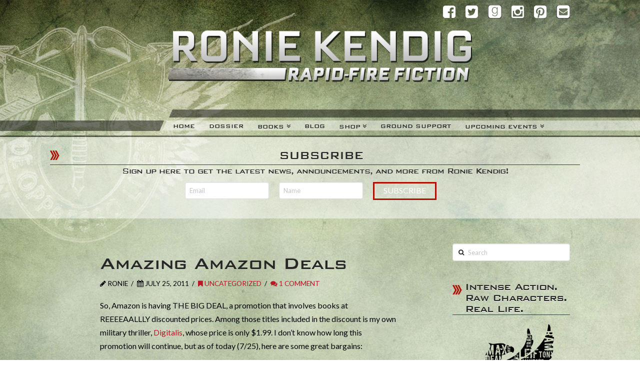

--- FILE ---
content_type: text/html; charset=UTF-8
request_url: http://roniekendig.com/amazing-amazon-deals/
body_size: 26852
content:





<!DOCTYPE html>
<!--[if IE 9]><html class="no-js ie9" lang="en-US"><![endif]-->
<!--[if gt IE 9]><!--><html class="no-js" lang="en-US"><!--<![endif]-->

<head>
  <meta charset="UTF-8">
  <meta name="viewport" content="width=device-width, initial-scale=1.0">
  <title>Amazing Amazon Deals | Ronie Kendig</title>
  <link rel="profile" href="http://gmpg.org/xfn/11">
  <link rel="pingback" href="http://roniekendig.com/xmlrpc.php">
  <meta name='robots' content='max-image-preview:large' />
<link rel='dns-prefetch' href='//fonts.googleapis.com' />
<link rel="alternate" type="application/rss+xml" title="Ronie Kendig &raquo; Feed" href="http://roniekendig.com/feed/" />
<link rel="alternate" type="application/rss+xml" title="Ronie Kendig &raquo; Comments Feed" href="http://roniekendig.com/comments/feed/" />
<link rel="alternate" type="application/rss+xml" title="Ronie Kendig &raquo; Amazing Amazon Deals Comments Feed" href="http://roniekendig.com/amazing-amazon-deals/feed/" />
<script type="text/javascript">
/* <![CDATA[ */
window._wpemojiSettings = {"baseUrl":"https:\/\/s.w.org\/images\/core\/emoji\/14.0.0\/72x72\/","ext":".png","svgUrl":"https:\/\/s.w.org\/images\/core\/emoji\/14.0.0\/svg\/","svgExt":".svg","source":{"concatemoji":"http:\/\/roniekendig.com\/wp-includes\/js\/wp-emoji-release.min.js?ver=6.4.7"}};
/*! This file is auto-generated */
!function(i,n){var o,s,e;function c(e){try{var t={supportTests:e,timestamp:(new Date).valueOf()};sessionStorage.setItem(o,JSON.stringify(t))}catch(e){}}function p(e,t,n){e.clearRect(0,0,e.canvas.width,e.canvas.height),e.fillText(t,0,0);var t=new Uint32Array(e.getImageData(0,0,e.canvas.width,e.canvas.height).data),r=(e.clearRect(0,0,e.canvas.width,e.canvas.height),e.fillText(n,0,0),new Uint32Array(e.getImageData(0,0,e.canvas.width,e.canvas.height).data));return t.every(function(e,t){return e===r[t]})}function u(e,t,n){switch(t){case"flag":return n(e,"\ud83c\udff3\ufe0f\u200d\u26a7\ufe0f","\ud83c\udff3\ufe0f\u200b\u26a7\ufe0f")?!1:!n(e,"\ud83c\uddfa\ud83c\uddf3","\ud83c\uddfa\u200b\ud83c\uddf3")&&!n(e,"\ud83c\udff4\udb40\udc67\udb40\udc62\udb40\udc65\udb40\udc6e\udb40\udc67\udb40\udc7f","\ud83c\udff4\u200b\udb40\udc67\u200b\udb40\udc62\u200b\udb40\udc65\u200b\udb40\udc6e\u200b\udb40\udc67\u200b\udb40\udc7f");case"emoji":return!n(e,"\ud83e\udef1\ud83c\udffb\u200d\ud83e\udef2\ud83c\udfff","\ud83e\udef1\ud83c\udffb\u200b\ud83e\udef2\ud83c\udfff")}return!1}function f(e,t,n){var r="undefined"!=typeof WorkerGlobalScope&&self instanceof WorkerGlobalScope?new OffscreenCanvas(300,150):i.createElement("canvas"),a=r.getContext("2d",{willReadFrequently:!0}),o=(a.textBaseline="top",a.font="600 32px Arial",{});return e.forEach(function(e){o[e]=t(a,e,n)}),o}function t(e){var t=i.createElement("script");t.src=e,t.defer=!0,i.head.appendChild(t)}"undefined"!=typeof Promise&&(o="wpEmojiSettingsSupports",s=["flag","emoji"],n.supports={everything:!0,everythingExceptFlag:!0},e=new Promise(function(e){i.addEventListener("DOMContentLoaded",e,{once:!0})}),new Promise(function(t){var n=function(){try{var e=JSON.parse(sessionStorage.getItem(o));if("object"==typeof e&&"number"==typeof e.timestamp&&(new Date).valueOf()<e.timestamp+604800&&"object"==typeof e.supportTests)return e.supportTests}catch(e){}return null}();if(!n){if("undefined"!=typeof Worker&&"undefined"!=typeof OffscreenCanvas&&"undefined"!=typeof URL&&URL.createObjectURL&&"undefined"!=typeof Blob)try{var e="postMessage("+f.toString()+"("+[JSON.stringify(s),u.toString(),p.toString()].join(",")+"));",r=new Blob([e],{type:"text/javascript"}),a=new Worker(URL.createObjectURL(r),{name:"wpTestEmojiSupports"});return void(a.onmessage=function(e){c(n=e.data),a.terminate(),t(n)})}catch(e){}c(n=f(s,u,p))}t(n)}).then(function(e){for(var t in e)n.supports[t]=e[t],n.supports.everything=n.supports.everything&&n.supports[t],"flag"!==t&&(n.supports.everythingExceptFlag=n.supports.everythingExceptFlag&&n.supports[t]);n.supports.everythingExceptFlag=n.supports.everythingExceptFlag&&!n.supports.flag,n.DOMReady=!1,n.readyCallback=function(){n.DOMReady=!0}}).then(function(){return e}).then(function(){var e;n.supports.everything||(n.readyCallback(),(e=n.source||{}).concatemoji?t(e.concatemoji):e.wpemoji&&e.twemoji&&(t(e.twemoji),t(e.wpemoji)))}))}((window,document),window._wpemojiSettings);
/* ]]> */
</script>
<style id='wp-emoji-styles-inline-css' type='text/css'>

	img.wp-smiley, img.emoji {
		display: inline !important;
		border: none !important;
		box-shadow: none !important;
		height: 1em !important;
		width: 1em !important;
		margin: 0 0.07em !important;
		vertical-align: -0.1em !important;
		background: none !important;
		padding: 0 !important;
	}
</style>
<link rel='stylesheet' id='wp-block-library-css' href='http://roniekendig.com/wp-includes/css/dist/block-library/style.min.css?ver=6.4.7' type='text/css' media='all' />
<link rel='stylesheet' id='mediaelement-css' href='http://roniekendig.com/wp-includes/js/mediaelement/mediaelementplayer-legacy.min.css?ver=4.2.17' type='text/css' media='all' />
<link rel='stylesheet' id='wp-mediaelement-css' href='http://roniekendig.com/wp-includes/js/mediaelement/wp-mediaelement.min.css?ver=6.4.7' type='text/css' media='all' />
<style id='jetpack-sharing-buttons-style-inline-css' type='text/css'>
.jetpack-sharing-buttons__services-list{display:flex;flex-direction:row;flex-wrap:wrap;gap:0;list-style-type:none;margin:5px;padding:0}.jetpack-sharing-buttons__services-list.has-small-icon-size{font-size:12px}.jetpack-sharing-buttons__services-list.has-normal-icon-size{font-size:16px}.jetpack-sharing-buttons__services-list.has-large-icon-size{font-size:24px}.jetpack-sharing-buttons__services-list.has-huge-icon-size{font-size:36px}@media print{.jetpack-sharing-buttons__services-list{display:none!important}}.editor-styles-wrapper .wp-block-jetpack-sharing-buttons{gap:0;padding-inline-start:0}ul.jetpack-sharing-buttons__services-list.has-background{padding:1.25em 2.375em}
</style>
<style id='classic-theme-styles-inline-css' type='text/css'>
/*! This file is auto-generated */
.wp-block-button__link{color:#fff;background-color:#32373c;border-radius:9999px;box-shadow:none;text-decoration:none;padding:calc(.667em + 2px) calc(1.333em + 2px);font-size:1.125em}.wp-block-file__button{background:#32373c;color:#fff;text-decoration:none}
</style>
<style id='global-styles-inline-css' type='text/css'>
body{--wp--preset--color--black: #000000;--wp--preset--color--cyan-bluish-gray: #abb8c3;--wp--preset--color--white: #ffffff;--wp--preset--color--pale-pink: #f78da7;--wp--preset--color--vivid-red: #cf2e2e;--wp--preset--color--luminous-vivid-orange: #ff6900;--wp--preset--color--luminous-vivid-amber: #fcb900;--wp--preset--color--light-green-cyan: #7bdcb5;--wp--preset--color--vivid-green-cyan: #00d084;--wp--preset--color--pale-cyan-blue: #8ed1fc;--wp--preset--color--vivid-cyan-blue: #0693e3;--wp--preset--color--vivid-purple: #9b51e0;--wp--preset--gradient--vivid-cyan-blue-to-vivid-purple: linear-gradient(135deg,rgba(6,147,227,1) 0%,rgb(155,81,224) 100%);--wp--preset--gradient--light-green-cyan-to-vivid-green-cyan: linear-gradient(135deg,rgb(122,220,180) 0%,rgb(0,208,130) 100%);--wp--preset--gradient--luminous-vivid-amber-to-luminous-vivid-orange: linear-gradient(135deg,rgba(252,185,0,1) 0%,rgba(255,105,0,1) 100%);--wp--preset--gradient--luminous-vivid-orange-to-vivid-red: linear-gradient(135deg,rgba(255,105,0,1) 0%,rgb(207,46,46) 100%);--wp--preset--gradient--very-light-gray-to-cyan-bluish-gray: linear-gradient(135deg,rgb(238,238,238) 0%,rgb(169,184,195) 100%);--wp--preset--gradient--cool-to-warm-spectrum: linear-gradient(135deg,rgb(74,234,220) 0%,rgb(151,120,209) 20%,rgb(207,42,186) 40%,rgb(238,44,130) 60%,rgb(251,105,98) 80%,rgb(254,248,76) 100%);--wp--preset--gradient--blush-light-purple: linear-gradient(135deg,rgb(255,206,236) 0%,rgb(152,150,240) 100%);--wp--preset--gradient--blush-bordeaux: linear-gradient(135deg,rgb(254,205,165) 0%,rgb(254,45,45) 50%,rgb(107,0,62) 100%);--wp--preset--gradient--luminous-dusk: linear-gradient(135deg,rgb(255,203,112) 0%,rgb(199,81,192) 50%,rgb(65,88,208) 100%);--wp--preset--gradient--pale-ocean: linear-gradient(135deg,rgb(255,245,203) 0%,rgb(182,227,212) 50%,rgb(51,167,181) 100%);--wp--preset--gradient--electric-grass: linear-gradient(135deg,rgb(202,248,128) 0%,rgb(113,206,126) 100%);--wp--preset--gradient--midnight: linear-gradient(135deg,rgb(2,3,129) 0%,rgb(40,116,252) 100%);--wp--preset--font-size--small: 13px;--wp--preset--font-size--medium: 20px;--wp--preset--font-size--large: 36px;--wp--preset--font-size--x-large: 42px;--wp--preset--spacing--20: 0.44rem;--wp--preset--spacing--30: 0.67rem;--wp--preset--spacing--40: 1rem;--wp--preset--spacing--50: 1.5rem;--wp--preset--spacing--60: 2.25rem;--wp--preset--spacing--70: 3.38rem;--wp--preset--spacing--80: 5.06rem;--wp--preset--shadow--natural: 6px 6px 9px rgba(0, 0, 0, 0.2);--wp--preset--shadow--deep: 12px 12px 50px rgba(0, 0, 0, 0.4);--wp--preset--shadow--sharp: 6px 6px 0px rgba(0, 0, 0, 0.2);--wp--preset--shadow--outlined: 6px 6px 0px -3px rgba(255, 255, 255, 1), 6px 6px rgba(0, 0, 0, 1);--wp--preset--shadow--crisp: 6px 6px 0px rgba(0, 0, 0, 1);}:where(.is-layout-flex){gap: 0.5em;}:where(.is-layout-grid){gap: 0.5em;}body .is-layout-flow > .alignleft{float: left;margin-inline-start: 0;margin-inline-end: 2em;}body .is-layout-flow > .alignright{float: right;margin-inline-start: 2em;margin-inline-end: 0;}body .is-layout-flow > .aligncenter{margin-left: auto !important;margin-right: auto !important;}body .is-layout-constrained > .alignleft{float: left;margin-inline-start: 0;margin-inline-end: 2em;}body .is-layout-constrained > .alignright{float: right;margin-inline-start: 2em;margin-inline-end: 0;}body .is-layout-constrained > .aligncenter{margin-left: auto !important;margin-right: auto !important;}body .is-layout-constrained > :where(:not(.alignleft):not(.alignright):not(.alignfull)){max-width: var(--wp--style--global--content-size);margin-left: auto !important;margin-right: auto !important;}body .is-layout-constrained > .alignwide{max-width: var(--wp--style--global--wide-size);}body .is-layout-flex{display: flex;}body .is-layout-flex{flex-wrap: wrap;align-items: center;}body .is-layout-flex > *{margin: 0;}body .is-layout-grid{display: grid;}body .is-layout-grid > *{margin: 0;}:where(.wp-block-columns.is-layout-flex){gap: 2em;}:where(.wp-block-columns.is-layout-grid){gap: 2em;}:where(.wp-block-post-template.is-layout-flex){gap: 1.25em;}:where(.wp-block-post-template.is-layout-grid){gap: 1.25em;}.has-black-color{color: var(--wp--preset--color--black) !important;}.has-cyan-bluish-gray-color{color: var(--wp--preset--color--cyan-bluish-gray) !important;}.has-white-color{color: var(--wp--preset--color--white) !important;}.has-pale-pink-color{color: var(--wp--preset--color--pale-pink) !important;}.has-vivid-red-color{color: var(--wp--preset--color--vivid-red) !important;}.has-luminous-vivid-orange-color{color: var(--wp--preset--color--luminous-vivid-orange) !important;}.has-luminous-vivid-amber-color{color: var(--wp--preset--color--luminous-vivid-amber) !important;}.has-light-green-cyan-color{color: var(--wp--preset--color--light-green-cyan) !important;}.has-vivid-green-cyan-color{color: var(--wp--preset--color--vivid-green-cyan) !important;}.has-pale-cyan-blue-color{color: var(--wp--preset--color--pale-cyan-blue) !important;}.has-vivid-cyan-blue-color{color: var(--wp--preset--color--vivid-cyan-blue) !important;}.has-vivid-purple-color{color: var(--wp--preset--color--vivid-purple) !important;}.has-black-background-color{background-color: var(--wp--preset--color--black) !important;}.has-cyan-bluish-gray-background-color{background-color: var(--wp--preset--color--cyan-bluish-gray) !important;}.has-white-background-color{background-color: var(--wp--preset--color--white) !important;}.has-pale-pink-background-color{background-color: var(--wp--preset--color--pale-pink) !important;}.has-vivid-red-background-color{background-color: var(--wp--preset--color--vivid-red) !important;}.has-luminous-vivid-orange-background-color{background-color: var(--wp--preset--color--luminous-vivid-orange) !important;}.has-luminous-vivid-amber-background-color{background-color: var(--wp--preset--color--luminous-vivid-amber) !important;}.has-light-green-cyan-background-color{background-color: var(--wp--preset--color--light-green-cyan) !important;}.has-vivid-green-cyan-background-color{background-color: var(--wp--preset--color--vivid-green-cyan) !important;}.has-pale-cyan-blue-background-color{background-color: var(--wp--preset--color--pale-cyan-blue) !important;}.has-vivid-cyan-blue-background-color{background-color: var(--wp--preset--color--vivid-cyan-blue) !important;}.has-vivid-purple-background-color{background-color: var(--wp--preset--color--vivid-purple) !important;}.has-black-border-color{border-color: var(--wp--preset--color--black) !important;}.has-cyan-bluish-gray-border-color{border-color: var(--wp--preset--color--cyan-bluish-gray) !important;}.has-white-border-color{border-color: var(--wp--preset--color--white) !important;}.has-pale-pink-border-color{border-color: var(--wp--preset--color--pale-pink) !important;}.has-vivid-red-border-color{border-color: var(--wp--preset--color--vivid-red) !important;}.has-luminous-vivid-orange-border-color{border-color: var(--wp--preset--color--luminous-vivid-orange) !important;}.has-luminous-vivid-amber-border-color{border-color: var(--wp--preset--color--luminous-vivid-amber) !important;}.has-light-green-cyan-border-color{border-color: var(--wp--preset--color--light-green-cyan) !important;}.has-vivid-green-cyan-border-color{border-color: var(--wp--preset--color--vivid-green-cyan) !important;}.has-pale-cyan-blue-border-color{border-color: var(--wp--preset--color--pale-cyan-blue) !important;}.has-vivid-cyan-blue-border-color{border-color: var(--wp--preset--color--vivid-cyan-blue) !important;}.has-vivid-purple-border-color{border-color: var(--wp--preset--color--vivid-purple) !important;}.has-vivid-cyan-blue-to-vivid-purple-gradient-background{background: var(--wp--preset--gradient--vivid-cyan-blue-to-vivid-purple) !important;}.has-light-green-cyan-to-vivid-green-cyan-gradient-background{background: var(--wp--preset--gradient--light-green-cyan-to-vivid-green-cyan) !important;}.has-luminous-vivid-amber-to-luminous-vivid-orange-gradient-background{background: var(--wp--preset--gradient--luminous-vivid-amber-to-luminous-vivid-orange) !important;}.has-luminous-vivid-orange-to-vivid-red-gradient-background{background: var(--wp--preset--gradient--luminous-vivid-orange-to-vivid-red) !important;}.has-very-light-gray-to-cyan-bluish-gray-gradient-background{background: var(--wp--preset--gradient--very-light-gray-to-cyan-bluish-gray) !important;}.has-cool-to-warm-spectrum-gradient-background{background: var(--wp--preset--gradient--cool-to-warm-spectrum) !important;}.has-blush-light-purple-gradient-background{background: var(--wp--preset--gradient--blush-light-purple) !important;}.has-blush-bordeaux-gradient-background{background: var(--wp--preset--gradient--blush-bordeaux) !important;}.has-luminous-dusk-gradient-background{background: var(--wp--preset--gradient--luminous-dusk) !important;}.has-pale-ocean-gradient-background{background: var(--wp--preset--gradient--pale-ocean) !important;}.has-electric-grass-gradient-background{background: var(--wp--preset--gradient--electric-grass) !important;}.has-midnight-gradient-background{background: var(--wp--preset--gradient--midnight) !important;}.has-small-font-size{font-size: var(--wp--preset--font-size--small) !important;}.has-medium-font-size{font-size: var(--wp--preset--font-size--medium) !important;}.has-large-font-size{font-size: var(--wp--preset--font-size--large) !important;}.has-x-large-font-size{font-size: var(--wp--preset--font-size--x-large) !important;}
.wp-block-navigation a:where(:not(.wp-element-button)){color: inherit;}
:where(.wp-block-post-template.is-layout-flex){gap: 1.25em;}:where(.wp-block-post-template.is-layout-grid){gap: 1.25em;}
:where(.wp-block-columns.is-layout-flex){gap: 2em;}:where(.wp-block-columns.is-layout-grid){gap: 2em;}
.wp-block-pullquote{font-size: 1.5em;line-height: 1.6;}
</style>
<link rel='stylesheet' id='mailerlite_forms.css-css' href='http://roniekendig.com/wp-content/plugins/official-mailerlite-sign-up-forms/assets/css/mailerlite_forms.css?ver=1.7.13' type='text/css' media='all' />
<link rel='stylesheet' id='rs-plugin-settings-css' href='http://roniekendig.com/wp-content/plugins/revslider/public/assets/css/rs6.css?ver=6.1.2' type='text/css' media='all' />
<style id='rs-plugin-settings-inline-css' type='text/css'>
.tp-caption a{color:#ff7302;text-shadow:none;-webkit-transition:all 0.2s ease-out;-moz-transition:all 0.2s ease-out;-o-transition:all 0.2s ease-out;-ms-transition:all 0.2s ease-out}.tp-caption a:hover{color:#ffa902}
</style>
<link rel='stylesheet' id='mbt-style-css' href='http://roniekendig.com/wp-content/plugins/mybooktable/css/frontend-style.css?ver=3.5.5' type='text/css' media='all' />
<link rel='stylesheet' id='mbt-style-pack-css' href='http://roniekendig.com/wp-content/plugins/mybooktable/styles/golden/style.css?ver=3.5.5' type='text/css' media='all' />
<link rel='stylesheet' id='mbtpro2-frontend-style-css' href='http://roniekendig.com/wp-content/plugins/mybooktable-dev2/includes/professional2/frontend.css?ver=2.3.4' type='text/css' media='all' />
<link rel='stylesheet' id='x-stack-css' href='http://roniekendig.com/wp-content/themes/x/framework/css/site/stacks/integrity-light.css?ver=3.2.5' type='text/css' media='all' />
<link rel='stylesheet' id='x-child-css' href='http://roniekendig.com/wp-content/themes/x-child/style.css?ver=3.2.5' type='text/css' media='all' />
<link rel='stylesheet' id='x-font-standard-css' href='//fonts.googleapis.com/css?family=Lato%3A400%2C400italic%2C400%2C400%2C400%2C700%2C700italic&#038;subset=latin%2Clatin-ext&#038;ver=3.2.5' type='text/css' media='all' />
<link rel='stylesheet' id='js_composer_custom_css-css' href='http://roniekendig.com/wp-content/uploads/js_composer/custom.css?ver=4.3.5' type='text/css' media='screen' />
<script type="text/javascript" id="jquery-core-js-extra">
/* <![CDATA[ */
var slide_in = {"demo_dir":"http:\/\/roniekendig.com\/wp-content\/plugins\/convertplug\/modules\/slide_in\/assets\/demos"};
/* ]]> */
</script>
<script type="text/javascript" src="http://roniekendig.com/wp-includes/js/jquery/jquery.min.js?ver=3.7.1" id="jquery-core-js"></script>
<script type="text/javascript" src="http://roniekendig.com/wp-includes/js/jquery/jquery-migrate.min.js?ver=3.4.1" id="jquery-migrate-js"></script>
<script type="text/javascript" src="http://roniekendig.com/wp-content/plugins/revslider/public/assets/js/revolution.tools.min.js?ver=6.0" id="tp-tools-js"></script>
<script type="text/javascript" src="http://roniekendig.com/wp-content/plugins/revslider/public/assets/js/rs6.min.js?ver=6.1.2" id="revmin-js"></script>
<script type="text/javascript" src="http://roniekendig.com/wp-content/themes/x/framework/js/dist/site/x-head.min.js?ver=3.2.5" id="x-site-head-js"></script>
<script type="text/javascript" src="http://roniekendig.com/wp-content/plugins/x-shortcodes/js/dist/site/x-shortcodes-head.min.js?ver=3.0.5" id="x-shortcodes-site-head-js"></script>
<link rel="https://api.w.org/" href="http://roniekendig.com/wp-json/" /><link rel="alternate" type="application/json" href="http://roniekendig.com/wp-json/wp/v2/posts/571" /><link rel="canonical" href="http://roniekendig.com/amazing-amazon-deals/" />
<link rel='shortlink' href='http://roniekendig.com/?p=571' />
<link rel="alternate" type="application/json+oembed" href="http://roniekendig.com/wp-json/oembed/1.0/embed?url=http%3A%2F%2Froniekendig.com%2Famazing-amazon-deals%2F" />
<link rel="alternate" type="text/xml+oembed" href="http://roniekendig.com/wp-json/oembed/1.0/embed?url=http%3A%2F%2Froniekendig.com%2Famazing-amazon-deals%2F&#038;format=xml" />
        <!-- MailerLite Universal -->
        <script>
            (function(w,d,e,u,f,l,n){w[f]=w[f]||function(){(w[f].q=w[f].q||[])
                .push(arguments);},l=d.createElement(e),l.async=1,l.src=u,
                n=d.getElementsByTagName(e)[0],n.parentNode.insertBefore(l,n);})
            (window,document,'script','https://assets.mailerlite.com/js/universal.js','ml');
            ml('account', '156964');
            ml('enablePopups', true);
        </script>
        <!-- End MailerLite Universal -->
        		<script type="text/javascript">
			var _statcounter = _statcounter || [];
			_statcounter.push({"tags": {"author": "Ronie"}});
		</script>
		<script>document.documentElement.className += " js";</script>
	<style type="text/css">
	.mbt-book .mbt-book-buybuttons .mbt-book-buybutton img { width: 172px; height: 30px; } .mbt-book .mbt-book-buybuttons .mbt-book-buybutton { padding: 4px 8px 0px 0px; }.mbt-book-archive .mbt-book .mbt-book-buybuttons .mbt-book-buybutton img { width: 172px; height: 30px; } .mbt-book-archive .mbt-book .mbt-book-buybuttons .mbt-book-buybutton { padding: 4px 8px 0px 0px; }.mbt-featured-book-widget .mbt-book-buybuttons .mbt-book-buybutton img { width: 172px; height: 30px; } .mbt-featured-book-widget .mbt-book-buybuttons .mbt-book-buybutton { padding: 4px 8px 0px 0px; }	</style>
		<script type="text/javascript">
		window.ajaxurl = "http://roniekendig.com/wp-admin/admin-ajax.php";
	</script>
<style type="text/css">.mbt-book-buybuttons .mbt-universal-buybutton { margin: 0; display: inline-block; box-sizing: border-box; }.mbt-book .mbt-book-buybuttons .mbt-universal-buybutton { font-size: 15px; line-height: 16px; padding: 6px 12px; width: 172px; min-height: 30px; }.mbt-book-archive .mbt-book .mbt-book-buybuttons .mbt-universal-buybutton { font-size: 15px; line-height: 16px; padding: 6px 12px; width: 172px; min-height: 30px; }.mbt-featured-book-widget .mbt-book-buybuttons .mbt-universal-buybutton { font-size: 15px; line-height: 16px; padding: 6px 12px; width: 172px; min-height: 30px; }</style><style type="text/css">@media only screen and (min-width: 768px) {.mbt-book-archive .mbt-book.mbt-grid-book { width: 31.034482758621%; margin-right: 3.448275862069%; }.mbt-book-archive .mbt-book.mbt-grid-book:nth-child(3n+1) { clear: left; }.mbt-book-archive .mbt-book.mbt-grid-book:nth-child(3n) { margin-right: 0; }}</style><meta property="og:site_name" content="Ronie Kendig"><meta property="og:title" content="Amazing Amazon Deals"><meta property="og:description" content="So, Amazon is having THE BIG DEAL, a promotion that involves books at REEEEAALLLY discounted prices. Among those titles included in the discount is my own military thriller, Digitalis, whose price is only $1.99. I&hellip;"><meta property="og:image" content=""><meta property="og:url" content="http://roniekendig.com/amazing-amazon-deals/"><meta property="og:type" content="article"><link rel="shortcut icon" href="//roniekendig.com/wp-content/uploads/2020/08/favicon.png"><link rel="apple-touch-icon-precomposed" href="//roniekendig.com/wp-content/uploads/2020/10/favicon-black.png"><meta name="msapplication-TileColor" content=""><meta name="msapplication-TileImage" content="//roniekendig.com/wp-content/uploads/2020/10/favicon-black.png"><meta name="generator" content="Powered by Visual Composer - drag and drop page builder for WordPress."/>
<!--[if IE 8]><link rel="stylesheet" type="text/css" href="http://roniekendig.com/wp-content/plugins/js_composer/assets/css/vc-ie8.css" media="screen"><![endif]--><meta name="generator" content="Powered by Slider Revolution 6.1.2 - responsive, Mobile-Friendly Slider Plugin for WordPress with comfortable drag and drop interface." />
<script type="text/javascript">function setREVStartSize(t){try{var h,e=document.getElementById(t.c).parentNode.offsetWidth;if(e=0===e||isNaN(e)?window.innerWidth:e,t.tabw=void 0===t.tabw?0:parseInt(t.tabw),t.thumbw=void 0===t.thumbw?0:parseInt(t.thumbw),t.tabh=void 0===t.tabh?0:parseInt(t.tabh),t.thumbh=void 0===t.thumbh?0:parseInt(t.thumbh),t.tabhide=void 0===t.tabhide?0:parseInt(t.tabhide),t.thumbhide=void 0===t.thumbhide?0:parseInt(t.thumbhide),t.mh=void 0===t.mh||""==t.mh||"auto"===t.mh?0:parseInt(t.mh,0),"fullscreen"===t.layout||"fullscreen"===t.l)h=Math.max(t.mh,window.innerHeight);else{for(var i in t.gw=Array.isArray(t.gw)?t.gw:[t.gw],t.rl)void 0!==t.gw[i]&&0!==t.gw[i]||(t.gw[i]=t.gw[i-1]);for(var i in t.gh=void 0===t.el||""===t.el||Array.isArray(t.el)&&0==t.el.length?t.gh:t.el,t.gh=Array.isArray(t.gh)?t.gh:[t.gh],t.rl)void 0!==t.gh[i]&&0!==t.gh[i]||(t.gh[i]=t.gh[i-1]);var r,a=new Array(t.rl.length),n=0;for(var i in t.tabw=t.tabhide>=e?0:t.tabw,t.thumbw=t.thumbhide>=e?0:t.thumbw,t.tabh=t.tabhide>=e?0:t.tabh,t.thumbh=t.thumbhide>=e?0:t.thumbh,t.rl)a[i]=t.rl[i]<window.innerWidth?0:t.rl[i];for(var i in r=a[0],a)r>a[i]&&0<a[i]&&(r=a[i],n=i);var d=e>t.gw[n]+t.tabw+t.thumbw?1:(e-(t.tabw+t.thumbw))/t.gw[n];h=t.gh[n]*d+(t.tabh+t.thumbh)}void 0===window.rs_init_css&&(window.rs_init_css=document.head.appendChild(document.createElement("style"))),document.getElementById(t.c).height=h,window.rs_init_css.innerHTML+="#"+t.c+"_wrapper { height: "+h+"px }"}catch(t){console.log("Failure at Presize of Slider:"+t)}};</script>
		<style type="text/css" id="wp-custom-css">
			body.droseranSaga {
	color: #ffffff;
}
ul.preorderlinks {
	text-align: center;
}
ul.preorderlinks li {
	display: inline-block;
	border: 1px solid seagreen;
	padding: 8px 15px;
	background: purple;
	margin: 10px 5px;
	text-transform: uppercase;
	font-family: 'BankGothic Md BT', 'Lato', sans-serif;
}
ul.preorderlinks li:hover {
	background: black;
}
ul.preorderlinks li a {
	color: #ffffff;
}

/* MBT STYLES */
.mbt-book-right {
	background: rgba(255,255,255,0.5);
}
.single .mbt-book-right {
	background: transparent;
}
.mybooktable .mbt-book-right {
	background: transparent;
}
.mbt-book.mbt-book-excerpt .mbt-book-blurb {
	background: transparent;
}
.mbt-book.mbt-book-excerpt .mbt-book-blurb {
	border: 0;
}
.droseranSaga .mbt-book.mbt-book-excerpt .mbt-book-blurb {
	color: #ffffff;
}
.droseranSaga .mbt-read-more {
	    border: 1px solid #888585;
    padding: .4em .9em;
    border-radius: 4px;
    background: white;
    text-transform: uppercase;
    font-family: 'BankGothic Md BT', 'Lato', sans-serif;
}
.droseranSaga .mbt-book-archive-header .mbt-book-archive-title {
	display: none;
}
.droseranSaga .mbt-book .mbt-book-title a {
	color: #ffffff;
}

/* FORMS */
.signUp .sib_signup_box_inside_1 {
	text-align: center;
}
.signUp .sib-FIRSTNAME-area,
.signUp .sib-LASTNAME-area,
.signUp .sib-email-area,
.signUp p {
	display: inline;
}

/* MAILERLITE */
.mailerlite-form h3, .mailerlite-form-description, .mailerlite-form .mailerlite-form-field label {display:none;}

.mailerlite-form .mailerlite-form-field {float:left;margin-right:20px;}
.mailerlite-form .mailerlite-subscribe-button-container {float:left;text-align:left;}
.mailerlite-form [type="submit"] {padding:0.263em 1.125em 0.35em;}
.mailerlite-form-inputs {max-width:50%;margin:0 auto;}

/* VIDEO SIZING */
.x-video .x-video-inner{overflow:visible !important;}
.instagramVideo{height:575px;}		</style>
		<style id="x-customizer-css-output" type="text/css">a,h1 a:hover,h2 a:hover,h3 a:hover,h4 a:hover,h5 a:hover,h6 a:hover,.x-topbar .p-info a:hover,.x-breadcrumb-wrap a:hover,.widget ul li a:hover,.widget ol li a:hover,.widget.widget_text ul li a,.widget.widget_text ol li a,.widget_nav_menu .current-menu-item > a,.x-widgetbar .widget ul li a:hover,.x-accordion-heading .x-accordion-toggle:hover,.x-comment-author a:hover,.x-comment-time:hover{color:#b51a26;}a:hover,.widget.widget_text ul li a:hover,.widget.widget_text ol li a:hover,.x-twitter-widget ul li a:hover,.x-recent-posts a:hover .h-recent-posts{color:#d80f0f;}.rev_slider_wrapper,a.x-img-thumbnail:hover,.x-slider-container.below,.page-template-template-blank-3-php .x-slider-container.above,.page-template-template-blank-6-php .x-slider-container.above{border-color:#b51a26;}.entry-thumb:before,.pagination span.current,.flex-direction-nav a,.flex-control-nav a:hover,.flex-control-nav a.flex-active,.mejs-time-current,.x-dropcap,.x-skill-bar .bar,.x-pricing-column.featured h2,.h-comments-title small,.x-entry-share .x-share:hover,.x-highlight,.x-recent-posts .x-recent-posts-img,.x-recent-posts .x-recent-posts-img:before{background-color:#b51a26;}.x-recent-posts a:hover .x-recent-posts-img{background-color:#d80f0f;}.x-nav-tabs > .active > a,.x-nav-tabs > .active > a:hover{box-shadow:inset 0 3px 0 0 #b51a26;}.x-main{width:71.536945%;}.x-sidebar{width:23.536945%;}.x-topbar{background-color:transparent;}.x-topbar .p-info,.x-topbar .p-info a,.x-navbar .desktop .x-nav > li > a,.x-navbar .desktop .sub-menu a,.x-navbar .mobile .x-nav li > a,.x-breadcrumb-wrap a,.x-breadcrumbs .delimiter{color:#222222;}.x-navbar .desktop .x-nav > li > a:hover,.x-navbar .desktop .x-nav > .x-active > a,.x-navbar .desktop .x-nav > .current-menu-item > a,.x-navbar .desktop .sub-menu a:hover,.x-navbar .desktop .sub-menu .x-active > a,.x-navbar .desktop .sub-menu .current-menu-item > a,.x-navbar .desktop .x-nav .x-megamenu > .sub-menu > li > a,.x-navbar .mobile .x-nav li > a:hover,.x-navbar .mobile .x-nav .x-active > a,.x-navbar .mobile .x-nav .current-menu-item > a{color:#ffffff;}.x-navbar{background-color:transparent;}.x-navbar .desktop .x-nav > li > a:hover,.x-navbar .desktop .x-nav > .x-active > a,.x-navbar .desktop .x-nav > .current-menu-item > a{box-shadow:inset 0 4px 0 0 #b51a26;}.x-navbar .desktop .x-nav > li > a{height:55px;padding-top:34px;}.x-navbar .desktop .x-nav > li ul{top:40px;;}.x-comment-author,.x-comment-time,.comment-form-author label,.comment-form-email label,.comment-form-url label,.comment-form-rating label,.comment-form-comment label,.widget_calendar #wp-calendar caption,.widget.widget_rss li .rsswidget{font-weight:400;}.widget ul li a,.widget ol li a,.x-comment-time{color:#000000;}.widget_text ol li a,.widget_text ul li a{color:#b51a26;}.widget_text ol li a:hover,.widget_text ul li a:hover{color:#d80f0f;}@media (max-width:979px){.x-widgetbar{left:0;right:0;}}body{font-size:15px;font-style:normal;font-weight:400;color:#000000;background-color:#f3f3f3;}a:focus,select:focus,input[type="file"]:focus,input[type="radio"]:focus,input[type="submit"]:focus,input[type="checkbox"]:focus{outline:thin dotted #333;outline:5px auto #b51a26;outline-offset:-1px;}h1,h2,h3,h4,h5,h6,.h1,.h2,.h3,.h4,.h5,.h6{font-style:normal;font-weight:400;letter-spacing:-1px;}.w-h{font-weight:400 !important;}.x-container.width{width:90%;}.x-container.max{max-width:1000px;}.x-main.full{float:none;display:block;width:auto;}@media (max-width:979px){.x-main.full,.x-main.left,.x-main.right,.x-sidebar.left,.x-sidebar.right{float:none;display:block;width:auto !important;}}.entry-header,.entry-content{font-size:16px;}.x-brand{font-style:normal;font-weight:400;letter-spacing:0.019px;}.cfc-b-tx{color:#000000 !important;}.cfc-b-bd{border-color:#000000 !important;}.cfc-b-bg{background-color:#000000 !important;}.x-navbar{font-size:13px;}.x-navbar-inner{min-height:55px;}.x-logobar-inner{padding-top:15px;padding-bottom:15px;}.x-brand{font-size:54px;font-size:5.4rem;}.x-navbar .x-brand{margin-top:13px;}.x-navbar .x-nav-wrap .x-nav > li > a{font-style:normal;font-weight:400;}.x-btn-navbar{margin-top:20px;;}.x-btn-navbar,.x-btn-navbar.collapsed{font-size:24px;}@media (max-width:979px){}.x-btn,.button,[type="submit"]{color:#ffffff;border-color:#ac1100;background-color:#ff2a13;}.x-btn:hover,.button:hover,[type="submit"]:hover{color:#ffffff;border-color:#600900;background-color:#ef2201;}.x-btn.x-btn-real,.x-btn.x-btn-real:hover{margin-bottom:0.25em;text-shadow:0 0.075em 0.075em rgba(0,0,0,0.65);}.x-btn.x-btn-real{box-shadow:0 0.25em 0 0 #a71000,0 4px 9px rgba(0,0,0,0.75);}.x-btn.x-btn-real:hover{box-shadow:0 0.25em 0 0 #a71000,0 4px 9px rgba(0,0,0,0.75);}.x-btn.x-btn-flat,.x-btn.x-btn-flat:hover{margin-bottom:0;text-shadow:0 0.075em 0.075em rgba(0,0,0,0.65);box-shadow:none;}.x-btn.x-btn-transparent,.x-btn.x-btn-transparent:hover{margin-bottom:0;border-width:3px;text-shadow:none;text-transform:uppercase;background-color:transparent;box-shadow:none;}.x-btn,.x-btn:hover,.button,.button:hover,[type="submit"],[type="submit"]:hover{border-width:3px;text-transform:uppercase;background-color:transparent;}</style></head>

<body class="post-template-default single single-post postid-571 single-format-standard x-integrity x-integrity-light x-navbar-static-active x-full-width-layout-active x-content-sidebar-active x-portfolio-meta-disabled wpb-js-composer js-comp-ver-4.3.5 vc_responsive x-v3_2_5 x-child-theme-active x-shortcodes-v3_0_5">

  
  <div id="top" class="site">

  
  

  <header class="masthead masthead-stacked" role="banner">
    

  <div class="x-topbar">
    <div class="x-topbar-inner x-container max width">
            <div class="x-social-global"><a href="http://www.facebook.com/RapidFireFiction" class="facebook" title="Facebook" target="_blank"><i class="x-icon-facebook-square"></i></a><a href="https://x.com/roniekendig" class="twitter" title="Twitter" target="_blank"><i class="x-icon-twitter-square"></i></a><a href="http://goodreads.com/RonieK/" class="xing" title="Goodreads" target="_blank"><i class="x-icon-xing-square"></i></a><a href="http://www.instagram.com/kendigronie" class="instagram" title="Instagram" target="_blank"><i class="x-icon-instagram"></i></a><a href="http://www.pinterest.com/roniek/" class="pinterest" title="Pinterest" target="_blank"><i class="x-icon-pinterest-square"></i></a><a href="mailto:taskforcepress@gmail.com" class="dribbble" title="Email" target="_blank"><i class="x-icon-dribbble"></i></a></div>    </div>
  </div>

    

  <div class="x-logobar">
    <div class="x-logobar-inner">
      <div class="x-container max width">
        

<a href="http://roniekendig.com/" class="x-brand img" title="Rapid-Fire Fiction">
  <img src="//roniekendig.com/wp-content/uploads/2015/05/rkendig-logo-2.png" alt="Rapid-Fire Fiction"></a>      </div>
    </div>
  </div>

  <div class="x-navbar-wrap">
    <div class="x-navbar">
      <div class="x-navbar-inner">
        <div class="x-container max width">
          
<a href="#" class="x-btn-navbar collapsed" data-toggle="collapse" data-target=".x-nav-wrap.mobile">
  <i class="x-icon-bars"></i>
  <span class="visually-hidden">Navigation</span>
</a>

<nav class="x-nav-wrap desktop" role="navigation">
  <ul id="menu-primary-nav" class="x-nav"><li id="menu-item-2832" class="menu-item menu-item-type-post_type menu-item-object-page menu-item-home menu-item-2832"><a href="http://roniekendig.com/"><span>Home</span></a></li>
<li id="menu-item-2828" class="menu-item menu-item-type-post_type menu-item-object-page menu-item-2828"><a href="http://roniekendig.com/dossier/"><span>Dossier</span></a></li>
<li id="menu-item-2827" class="menu-item menu-item-type-post_type menu-item-object-page menu-item-has-children menu-item-2827"><a href="http://roniekendig.com/books/"><span>Books</span></a>
<ul class="sub-menu">
	<li id="menu-item-6257" class="menu-item menu-item-type-taxonomy menu-item-object-mbt_series menu-item-has-children menu-item-6257 tax-item tax-item-508"><a href="http://roniekendig.com/series/discarded-heroes-scions/"><span>Discarded Heroes: Scions</span></a>
	<ul class="sub-menu">
		<li id="menu-item-6256" class="menu-item menu-item-type-post_type menu-item-object-mbt_book menu-item-6256"><a href="http://roniekendig.com/books/atlas/"><span>Atlas</span></a></li>
		<li id="menu-item-6266" class="menu-item menu-item-type-post_type menu-item-object-mbt_book menu-item-6266"><a href="http://roniekendig.com/books/apollo/"><span>Apollo</span></a></li>
		<li id="menu-item-6276" class="menu-item menu-item-type-post_type menu-item-object-mbt_book menu-item-6276"><a href="http://roniekendig.com/books/achilles/"><span>Achilles</span></a></li>
	</ul>
</li>
	<li id="menu-item-6294" class="menu-item menu-item-type-taxonomy menu-item-object-mbt_series menu-item-has-children menu-item-6294 tax-item tax-item-513"><a href="http://roniekendig.com/series/helios-requiem/"><span>Helios Requiem</span></a>
	<ul class="sub-menu">
		<li id="menu-item-6295" class="menu-item menu-item-type-post_type menu-item-object-mbt_book menu-item-6295"><a href="http://roniekendig.com/books/the-lost-visionist/"><span>The Lost Visionist</span></a></li>
	</ul>
</li>
	<li id="menu-item-5986" class="menu-item menu-item-type-taxonomy menu-item-object-mbt_series menu-item-has-children menu-item-5986 tax-item tax-item-496"><a href="http://roniekendig.com/series/a-breed-apart-legacy/"><span>A Breed Apart: Legacy</span></a>
	<ul class="sub-menu">
		<li id="menu-item-5985" class="menu-item menu-item-type-post_type menu-item-object-mbt_book menu-item-5985"><a href="http://roniekendig.com/books/havoc/"><span>Havoc</span></a></li>
		<li id="menu-item-6032" class="menu-item menu-item-type-post_type menu-item-object-mbt_book menu-item-6032"><a href="http://roniekendig.com/books/chaos/"><span>Chaos</span></a></li>
		<li id="menu-item-6031" class="menu-item menu-item-type-post_type menu-item-object-mbt_book menu-item-6031"><a href="http://roniekendig.com/books/riot/"><span>Riot</span></a></li>
		<li id="menu-item-6030" class="menu-item menu-item-type-post_type menu-item-object-mbt_book menu-item-6030"><a href="http://roniekendig.com/books/fury/"><span>Fury</span></a></li>
		<li id="menu-item-6153" class="menu-item menu-item-type-post_type menu-item-object-mbt_book menu-item-6153"><a href="http://roniekendig.com/books/surge/"><span>Surge</span></a></li>
		<li id="menu-item-6305" class="menu-item menu-item-type-post_type menu-item-object-mbt_book menu-item-6305"><a href="http://roniekendig.com/books/fearless/"><span>Fearless 3-in-1</span></a></li>
	</ul>
</li>
	<li id="menu-item-3944" class="menu-item menu-item-type-custom menu-item-object-custom menu-item-has-children menu-item-3944"><a href="http://roniekendig.com/droseran-saga"><span>Droseran Saga</span></a>
	<ul class="sub-menu">
		<li id="menu-item-5584" class="menu-item menu-item-type-post_type menu-item-object-mbt_book menu-item-5584"><a href="http://roniekendig.com/books/brand-of-light/"><span>Brand of Light</span></a></li>
		<li id="menu-item-5583" class="menu-item menu-item-type-post_type menu-item-object-mbt_book menu-item-5583"><a href="http://roniekendig.com/books/dawn-of-vengeance/"><span>Dawn of Vengeance</span></a></li>
		<li id="menu-item-5582" class="menu-item menu-item-type-post_type menu-item-object-mbt_book menu-item-5582"><a href="http://roniekendig.com/books/shadow-of-honor/"><span>Shadow of Honor</span></a></li>
		<li id="menu-item-5808" class="menu-item menu-item-type-post_type menu-item-object-mbt_book menu-item-5808"><a href="http://roniekendig.com/books/war-of-torment/"><span>War of Torment</span></a></li>
		<li id="menu-item-6033" class="menu-item menu-item-type-post_type menu-item-object-mbt_book menu-item-6033"><a href="http://roniekendig.com/books/lady-of-basilikas/"><span>Lady of Basilikas</span></a></li>
	</ul>
</li>
	<li id="menu-item-5580" class="menu-item menu-item-type-taxonomy menu-item-object-mbt_series menu-item-has-children menu-item-5580 tax-item tax-item-487"><a href="http://roniekendig.com/series/the-metcalfes/"><span>The Metcalfes</span></a>
	<ul class="sub-menu">
		<li id="menu-item-5581" class="menu-item menu-item-type-post_type menu-item-object-mbt_book menu-item-5581"><a href="http://roniekendig.com/books/stone/"><span>Stone</span></a></li>
		<li id="menu-item-5675" class="menu-item menu-item-type-post_type menu-item-object-mbt_book menu-item-5675"><a href="http://roniekendig.com/books/willow/"><span>Willow</span></a></li>
		<li id="menu-item-5859" class="menu-item menu-item-type-post_type menu-item-object-mbt_book menu-item-5859"><a href="http://roniekendig.com/books/range/"><span>Range</span></a></li>
		<li id="menu-item-5858" class="menu-item menu-item-type-post_type menu-item-object-mbt_book menu-item-5858"><a href="http://roniekendig.com/books/brooke/"><span>Brooke</span></a></li>
	</ul>
</li>
	<li id="menu-item-3690" class="menu-item menu-item-type-taxonomy menu-item-object-mbt_series menu-item-has-children menu-item-3690 tax-item tax-item-455"><a href="http://roniekendig.com/series/book-of-the-wars/"><span>Book of the Wars</span></a>
	<ul class="sub-menu">
		<li id="menu-item-5587" class="menu-item menu-item-type-post_type menu-item-object-mbt_book menu-item-5587"><a href="http://roniekendig.com/books/storm-rising/"><span>Storm Rising</span></a></li>
		<li id="menu-item-5586" class="menu-item menu-item-type-post_type menu-item-object-mbt_book menu-item-5586"><a href="http://roniekendig.com/books/kings-falling/"><span>Kings Falling</span></a></li>
		<li id="menu-item-5585" class="menu-item menu-item-type-post_type menu-item-object-mbt_book menu-item-5585"><a href="http://roniekendig.com/books/soul-raging-2/"><span>Soul Raging</span></a></li>
	</ul>
</li>
	<li id="menu-item-2906" class="menu-item menu-item-type-custom menu-item-object-custom menu-item-has-children menu-item-2906"><a href="http://roniekendig.com/series/a-breed-apart/"><span>A Breed Apart</span></a>
	<ul class="sub-menu">
		<li id="menu-item-5601" class="menu-item menu-item-type-post_type menu-item-object-page menu-item-5601"><a href="http://roniekendig.com/trinity/"><span>Trinity</span></a></li>
		<li id="menu-item-5600" class="menu-item menu-item-type-post_type menu-item-object-page menu-item-5600"><a href="http://roniekendig.com/talon/"><span>Talon</span></a></li>
		<li id="menu-item-5595" class="menu-item menu-item-type-post_type menu-item-object-page menu-item-5595"><a href="http://roniekendig.com/beowulf/"><span>Beowulf</span></a></li>
	</ul>
</li>
	<li id="menu-item-3245" class="menu-item menu-item-type-taxonomy menu-item-object-mbt_series menu-item-has-children menu-item-3245 tax-item tax-item-385"><a href="http://roniekendig.com/series/the-tox-files/"><span>The Tox Files</span></a>
	<ul class="sub-menu">
		<li id="menu-item-5609" class="menu-item menu-item-type-post_type menu-item-object-mbt_book menu-item-5609"><a href="http://roniekendig.com/books/conspiracy-of-silence/"><span>Conspiracy of Silence</span></a></li>
		<li id="menu-item-5610" class="menu-item menu-item-type-post_type menu-item-object-mbt_book menu-item-5610"><a href="http://roniekendig.com/books/crown-of-souls/"><span>Crown of Souls</span></a></li>
		<li id="menu-item-5612" class="menu-item menu-item-type-post_type menu-item-object-mbt_book menu-item-5612"><a href="http://roniekendig.com/books/thirst-of-steel/"><span>Thirst of Steel</span></a></li>
	</ul>
</li>
	<li id="menu-item-2907" class="menu-item menu-item-type-custom menu-item-object-custom menu-item-has-children menu-item-2907"><a href="http://roniekendig.com/series/discarded-heroes/"><span>Discarded Heroes</span></a>
	<ul class="sub-menu">
		<li id="menu-item-5638" class="menu-item menu-item-type-custom menu-item-object-custom menu-item-5638"><a href="http://roniekendig.com/books/nightshade/"><span>Nightshade</span></a></li>
		<li id="menu-item-5639" class="menu-item menu-item-type-custom menu-item-object-custom menu-item-5639"><a href="http://roniekendig.com/books/digitalis/"><span>Digitalis</span></a></li>
		<li id="menu-item-5637" class="menu-item menu-item-type-custom menu-item-object-custom menu-item-5637"><a href="http://roniekendig.com/books/wolfsbane/"><span>Wolfsbane</span></a></li>
		<li id="menu-item-5640" class="menu-item menu-item-type-custom menu-item-object-custom menu-item-5640"><a href="http://roniekendig.com/books/firethorn/"><span>Firethorn</span></a></li>
		<li id="menu-item-5641" class="menu-item menu-item-type-custom menu-item-object-custom menu-item-5641"><a href="http://roniekendig.com/books/lygos/"><span>Lygos</span></a></li>
	</ul>
</li>
	<li id="menu-item-2982" class="menu-item menu-item-type-custom menu-item-object-custom menu-item-has-children menu-item-2982"><a href="http://roniekendig.com/series/abiassas-fire/"><span>Abiassa&#8217;s Fire</span></a>
	<ul class="sub-menu">
		<li id="menu-item-5615" class="menu-item menu-item-type-post_type menu-item-object-mbt_book menu-item-5615"><a href="http://roniekendig.com/books/embers/"><span>Embers</span></a></li>
		<li id="menu-item-5614" class="menu-item menu-item-type-post_type menu-item-object-mbt_book menu-item-5614"><a href="http://roniekendig.com/books/accelerant/"><span>Accelerant</span></a></li>
		<li id="menu-item-5616" class="menu-item menu-item-type-post_type menu-item-object-mbt_book menu-item-5616"><a href="http://roniekendig.com/books/fierian/"><span>Fierian</span></a></li>
	</ul>
</li>
	<li id="menu-item-3689" class="menu-item menu-item-type-taxonomy menu-item-object-mbt_series menu-item-3689 tax-item tax-item-415"><a href="http://roniekendig.com/series/secrets-of-the-deep/"><span>Dead Reckoning</span></a></li>
	<li id="menu-item-2905" class="menu-item menu-item-type-custom menu-item-object-custom menu-item-has-children menu-item-2905"><a href="http://roniekendig.com/series/quiet-professionals/"><span>Quiet Professionals</span></a>
	<ul class="sub-menu">
		<li id="menu-item-5604" class="menu-item menu-item-type-post_type menu-item-object-page menu-item-5604"><a href="http://roniekendig.com/raptor6/"><span>Raptor 6</span></a></li>
		<li id="menu-item-5603" class="menu-item menu-item-type-post_type menu-item-object-page menu-item-5603"><a href="http://roniekendig.com/hawk/"><span>Hawk</span></a></li>
		<li id="menu-item-5597" class="menu-item menu-item-type-post_type menu-item-object-page menu-item-5597"><a href="http://roniekendig.com/falcon/"><span>Falcon</span></a></li>
		<li id="menu-item-5613" class="menu-item menu-item-type-post_type menu-item-object-mbt_book menu-item-5613"><a href="http://roniekendig.com/books/titanis/"><span>Titanis</span></a></li>
	</ul>
</li>
	<li id="menu-item-3012" class="menu-item menu-item-type-custom menu-item-object-custom menu-item-3012"><a href="http://roniekendig.com/series/operation-zulu-redemption/"><span>Operation Zulu Redemption</span></a></li>
	<li id="menu-item-2909" class="menu-item menu-item-type-post_type menu-item-object-page menu-item-2909"><a href="http://roniekendig.com/frag-out/"><span>Frag Out – Fiction Fragments</span></a></li>
</ul>
</li>
<li id="menu-item-2826" class="menu-item menu-item-type-post_type menu-item-object-page current_page_parent menu-item-2826"><a href="http://roniekendig.com/blog/"><span>Blog</span></a></li>
<li id="menu-item-3831" class="menu-item menu-item-type-custom menu-item-object-custom menu-item-has-children menu-item-3831"><a target="_blank" rel="noopener" href="https://rapid-fire-fiction.square.site"><span>SHOP</span></a>
<ul class="sub-menu">
	<li id="menu-item-4330" class="menu-item menu-item-type-custom menu-item-object-custom menu-item-4330"><a href="https://rapid-fire-fiction.square.site"><span>Store</span></a></li>
	<li id="menu-item-4248" class="menu-item menu-item-type-post_type menu-item-object-page menu-item-4248"><a href="http://roniekendig.com/rff-products/"><span>Merchandise</span></a></li>
</ul>
</li>
<li id="menu-item-2829" class="menu-item menu-item-type-post_type menu-item-object-page menu-item-2829"><a href="http://roniekendig.com/ground-support/"><span>Ground Support</span></a></li>
<li id="menu-item-2933" class="menu-item menu-item-type-custom menu-item-object-custom menu-item-has-children menu-item-2933"><a href="http://www.roniekendig.com/upcoming-events"><span>Upcoming Events</span></a>
<ul class="sub-menu">
	<li id="menu-item-6158" class="menu-item menu-item-type-post_type menu-item-object-page menu-item-6158"><a href="http://roniekendig.com/upcoming-events/"><span>Upcoming Events</span></a></li>
</ul>
</li>
</ul></nav>

<div class="x-nav-wrap mobile collapse">
  <ul id="menu-primary-nav-1" class="x-nav"><li class="menu-item menu-item-type-post_type menu-item-object-page menu-item-home menu-item-2832"><a href="http://roniekendig.com/"><span>Home</span></a></li>
<li class="menu-item menu-item-type-post_type menu-item-object-page menu-item-2828"><a href="http://roniekendig.com/dossier/"><span>Dossier</span></a></li>
<li class="menu-item menu-item-type-post_type menu-item-object-page menu-item-has-children menu-item-2827"><a href="http://roniekendig.com/books/"><span>Books</span></a>
<ul class="sub-menu">
	<li class="menu-item menu-item-type-taxonomy menu-item-object-mbt_series menu-item-has-children menu-item-6257 tax-item tax-item-508"><a href="http://roniekendig.com/series/discarded-heroes-scions/"><span>Discarded Heroes: Scions</span></a>
	<ul class="sub-menu">
		<li class="menu-item menu-item-type-post_type menu-item-object-mbt_book menu-item-6256"><a href="http://roniekendig.com/books/atlas/"><span>Atlas</span></a></li>
		<li class="menu-item menu-item-type-post_type menu-item-object-mbt_book menu-item-6266"><a href="http://roniekendig.com/books/apollo/"><span>Apollo</span></a></li>
		<li class="menu-item menu-item-type-post_type menu-item-object-mbt_book menu-item-6276"><a href="http://roniekendig.com/books/achilles/"><span>Achilles</span></a></li>
	</ul>
</li>
	<li class="menu-item menu-item-type-taxonomy menu-item-object-mbt_series menu-item-has-children menu-item-6294 tax-item tax-item-513"><a href="http://roniekendig.com/series/helios-requiem/"><span>Helios Requiem</span></a>
	<ul class="sub-menu">
		<li class="menu-item menu-item-type-post_type menu-item-object-mbt_book menu-item-6295"><a href="http://roniekendig.com/books/the-lost-visionist/"><span>The Lost Visionist</span></a></li>
	</ul>
</li>
	<li class="menu-item menu-item-type-taxonomy menu-item-object-mbt_series menu-item-has-children menu-item-5986 tax-item tax-item-496"><a href="http://roniekendig.com/series/a-breed-apart-legacy/"><span>A Breed Apart: Legacy</span></a>
	<ul class="sub-menu">
		<li class="menu-item menu-item-type-post_type menu-item-object-mbt_book menu-item-5985"><a href="http://roniekendig.com/books/havoc/"><span>Havoc</span></a></li>
		<li class="menu-item menu-item-type-post_type menu-item-object-mbt_book menu-item-6032"><a href="http://roniekendig.com/books/chaos/"><span>Chaos</span></a></li>
		<li class="menu-item menu-item-type-post_type menu-item-object-mbt_book menu-item-6031"><a href="http://roniekendig.com/books/riot/"><span>Riot</span></a></li>
		<li class="menu-item menu-item-type-post_type menu-item-object-mbt_book menu-item-6030"><a href="http://roniekendig.com/books/fury/"><span>Fury</span></a></li>
		<li class="menu-item menu-item-type-post_type menu-item-object-mbt_book menu-item-6153"><a href="http://roniekendig.com/books/surge/"><span>Surge</span></a></li>
		<li class="menu-item menu-item-type-post_type menu-item-object-mbt_book menu-item-6305"><a href="http://roniekendig.com/books/fearless/"><span>Fearless 3-in-1</span></a></li>
	</ul>
</li>
	<li class="menu-item menu-item-type-custom menu-item-object-custom menu-item-has-children menu-item-3944"><a href="http://roniekendig.com/droseran-saga"><span>Droseran Saga</span></a>
	<ul class="sub-menu">
		<li class="menu-item menu-item-type-post_type menu-item-object-mbt_book menu-item-5584"><a href="http://roniekendig.com/books/brand-of-light/"><span>Brand of Light</span></a></li>
		<li class="menu-item menu-item-type-post_type menu-item-object-mbt_book menu-item-5583"><a href="http://roniekendig.com/books/dawn-of-vengeance/"><span>Dawn of Vengeance</span></a></li>
		<li class="menu-item menu-item-type-post_type menu-item-object-mbt_book menu-item-5582"><a href="http://roniekendig.com/books/shadow-of-honor/"><span>Shadow of Honor</span></a></li>
		<li class="menu-item menu-item-type-post_type menu-item-object-mbt_book menu-item-5808"><a href="http://roniekendig.com/books/war-of-torment/"><span>War of Torment</span></a></li>
		<li class="menu-item menu-item-type-post_type menu-item-object-mbt_book menu-item-6033"><a href="http://roniekendig.com/books/lady-of-basilikas/"><span>Lady of Basilikas</span></a></li>
	</ul>
</li>
	<li class="menu-item menu-item-type-taxonomy menu-item-object-mbt_series menu-item-has-children menu-item-5580 tax-item tax-item-487"><a href="http://roniekendig.com/series/the-metcalfes/"><span>The Metcalfes</span></a>
	<ul class="sub-menu">
		<li class="menu-item menu-item-type-post_type menu-item-object-mbt_book menu-item-5581"><a href="http://roniekendig.com/books/stone/"><span>Stone</span></a></li>
		<li class="menu-item menu-item-type-post_type menu-item-object-mbt_book menu-item-5675"><a href="http://roniekendig.com/books/willow/"><span>Willow</span></a></li>
		<li class="menu-item menu-item-type-post_type menu-item-object-mbt_book menu-item-5859"><a href="http://roniekendig.com/books/range/"><span>Range</span></a></li>
		<li class="menu-item menu-item-type-post_type menu-item-object-mbt_book menu-item-5858"><a href="http://roniekendig.com/books/brooke/"><span>Brooke</span></a></li>
	</ul>
</li>
	<li class="menu-item menu-item-type-taxonomy menu-item-object-mbt_series menu-item-has-children menu-item-3690 tax-item tax-item-455"><a href="http://roniekendig.com/series/book-of-the-wars/"><span>Book of the Wars</span></a>
	<ul class="sub-menu">
		<li class="menu-item menu-item-type-post_type menu-item-object-mbt_book menu-item-5587"><a href="http://roniekendig.com/books/storm-rising/"><span>Storm Rising</span></a></li>
		<li class="menu-item menu-item-type-post_type menu-item-object-mbt_book menu-item-5586"><a href="http://roniekendig.com/books/kings-falling/"><span>Kings Falling</span></a></li>
		<li class="menu-item menu-item-type-post_type menu-item-object-mbt_book menu-item-5585"><a href="http://roniekendig.com/books/soul-raging-2/"><span>Soul Raging</span></a></li>
	</ul>
</li>
	<li class="menu-item menu-item-type-custom menu-item-object-custom menu-item-has-children menu-item-2906"><a href="http://roniekendig.com/series/a-breed-apart/"><span>A Breed Apart</span></a>
	<ul class="sub-menu">
		<li class="menu-item menu-item-type-post_type menu-item-object-page menu-item-5601"><a href="http://roniekendig.com/trinity/"><span>Trinity</span></a></li>
		<li class="menu-item menu-item-type-post_type menu-item-object-page menu-item-5600"><a href="http://roniekendig.com/talon/"><span>Talon</span></a></li>
		<li class="menu-item menu-item-type-post_type menu-item-object-page menu-item-5595"><a href="http://roniekendig.com/beowulf/"><span>Beowulf</span></a></li>
	</ul>
</li>
	<li class="menu-item menu-item-type-taxonomy menu-item-object-mbt_series menu-item-has-children menu-item-3245 tax-item tax-item-385"><a href="http://roniekendig.com/series/the-tox-files/"><span>The Tox Files</span></a>
	<ul class="sub-menu">
		<li class="menu-item menu-item-type-post_type menu-item-object-mbt_book menu-item-5609"><a href="http://roniekendig.com/books/conspiracy-of-silence/"><span>Conspiracy of Silence</span></a></li>
		<li class="menu-item menu-item-type-post_type menu-item-object-mbt_book menu-item-5610"><a href="http://roniekendig.com/books/crown-of-souls/"><span>Crown of Souls</span></a></li>
		<li class="menu-item menu-item-type-post_type menu-item-object-mbt_book menu-item-5612"><a href="http://roniekendig.com/books/thirst-of-steel/"><span>Thirst of Steel</span></a></li>
	</ul>
</li>
	<li class="menu-item menu-item-type-custom menu-item-object-custom menu-item-has-children menu-item-2907"><a href="http://roniekendig.com/series/discarded-heroes/"><span>Discarded Heroes</span></a>
	<ul class="sub-menu">
		<li class="menu-item menu-item-type-custom menu-item-object-custom menu-item-5638"><a href="http://roniekendig.com/books/nightshade/"><span>Nightshade</span></a></li>
		<li class="menu-item menu-item-type-custom menu-item-object-custom menu-item-5639"><a href="http://roniekendig.com/books/digitalis/"><span>Digitalis</span></a></li>
		<li class="menu-item menu-item-type-custom menu-item-object-custom menu-item-5637"><a href="http://roniekendig.com/books/wolfsbane/"><span>Wolfsbane</span></a></li>
		<li class="menu-item menu-item-type-custom menu-item-object-custom menu-item-5640"><a href="http://roniekendig.com/books/firethorn/"><span>Firethorn</span></a></li>
		<li class="menu-item menu-item-type-custom menu-item-object-custom menu-item-5641"><a href="http://roniekendig.com/books/lygos/"><span>Lygos</span></a></li>
	</ul>
</li>
	<li class="menu-item menu-item-type-custom menu-item-object-custom menu-item-has-children menu-item-2982"><a href="http://roniekendig.com/series/abiassas-fire/"><span>Abiassa&#8217;s Fire</span></a>
	<ul class="sub-menu">
		<li class="menu-item menu-item-type-post_type menu-item-object-mbt_book menu-item-5615"><a href="http://roniekendig.com/books/embers/"><span>Embers</span></a></li>
		<li class="menu-item menu-item-type-post_type menu-item-object-mbt_book menu-item-5614"><a href="http://roniekendig.com/books/accelerant/"><span>Accelerant</span></a></li>
		<li class="menu-item menu-item-type-post_type menu-item-object-mbt_book menu-item-5616"><a href="http://roniekendig.com/books/fierian/"><span>Fierian</span></a></li>
	</ul>
</li>
	<li class="menu-item menu-item-type-taxonomy menu-item-object-mbt_series menu-item-3689 tax-item tax-item-415"><a href="http://roniekendig.com/series/secrets-of-the-deep/"><span>Dead Reckoning</span></a></li>
	<li class="menu-item menu-item-type-custom menu-item-object-custom menu-item-has-children menu-item-2905"><a href="http://roniekendig.com/series/quiet-professionals/"><span>Quiet Professionals</span></a>
	<ul class="sub-menu">
		<li class="menu-item menu-item-type-post_type menu-item-object-page menu-item-5604"><a href="http://roniekendig.com/raptor6/"><span>Raptor 6</span></a></li>
		<li class="menu-item menu-item-type-post_type menu-item-object-page menu-item-5603"><a href="http://roniekendig.com/hawk/"><span>Hawk</span></a></li>
		<li class="menu-item menu-item-type-post_type menu-item-object-page menu-item-5597"><a href="http://roniekendig.com/falcon/"><span>Falcon</span></a></li>
		<li class="menu-item menu-item-type-post_type menu-item-object-mbt_book menu-item-5613"><a href="http://roniekendig.com/books/titanis/"><span>Titanis</span></a></li>
	</ul>
</li>
	<li class="menu-item menu-item-type-custom menu-item-object-custom menu-item-3012"><a href="http://roniekendig.com/series/operation-zulu-redemption/"><span>Operation Zulu Redemption</span></a></li>
	<li class="menu-item menu-item-type-post_type menu-item-object-page menu-item-2909"><a href="http://roniekendig.com/frag-out/"><span>Frag Out – Fiction Fragments</span></a></li>
</ul>
</li>
<li class="menu-item menu-item-type-post_type menu-item-object-page current_page_parent menu-item-2826"><a href="http://roniekendig.com/blog/"><span>Blog</span></a></li>
<li class="menu-item menu-item-type-custom menu-item-object-custom menu-item-has-children menu-item-3831"><a target="_blank" rel="noopener" href="https://rapid-fire-fiction.square.site"><span>SHOP</span></a>
<ul class="sub-menu">
	<li class="menu-item menu-item-type-custom menu-item-object-custom menu-item-4330"><a href="https://rapid-fire-fiction.square.site"><span>Store</span></a></li>
	<li class="menu-item menu-item-type-post_type menu-item-object-page menu-item-4248"><a href="http://roniekendig.com/rff-products/"><span>Merchandise</span></a></li>
</ul>
</li>
<li class="menu-item menu-item-type-post_type menu-item-object-page menu-item-2829"><a href="http://roniekendig.com/ground-support/"><span>Ground Support</span></a></li>
<li class="menu-item menu-item-type-custom menu-item-object-custom menu-item-has-children menu-item-2933"><a href="http://www.roniekendig.com/upcoming-events"><span>Upcoming Events</span></a>
<ul class="sub-menu">
	<li class="menu-item menu-item-type-post_type menu-item-object-page menu-item-6158"><a href="http://roniekendig.com/upcoming-events/"><span>Upcoming Events</span></a></li>
</ul>
</li>
</ul></div>        </div>
      </div>
    </div>
  </div>

    
    </header>
<div class="signUp">
   <h4 style="border-bottom: 1px solid rgb(187, 0, 0);
background-image: url(http://roniekendig.com/wp-content/themes/x-child/images/bg-red-arrow.png);
background-position: 0px 7px;
background-repeat: no-repeat;
padding-left: 25px;text-align: center; margin-top: 0; margin-bottom: 0;margin-right: 20px;">SUBSCRIBE</h4>
    <h5 style="text-align: center; margin-top: 0; margin-right: 20px;font-size: 120%;"> Sign up here to get the latest news, announcements, and more from Ronie Kendig!</h5>
	<div style="text-align:center;margin:0 auto;">
            <div id="mailerlite-form_1" data-temp-id="696c4f17d2f13">
                <div class="mailerlite-form">
                    <form action="" method="post" novalidate>
                                                    <div class="mailerlite-form-title"><h3>Newsletter signup</h3></div>
                                                <div class="mailerlite-form-description"><p>Just a simple MailerLite form!</p>
</div>
                        <div class="mailerlite-form-inputs">
                                                                                            <div class="mailerlite-form-field">
                                    <label for="mailerlite-1-field-email">Email</label>
                                    <input id="mailerlite-1-field-email"
                                           type="email" required="required"                                            name="form_fields[email]"
                                           placeholder="Email"/>
                                </div>
                                                                                            <div class="mailerlite-form-field">
                                    <label for="mailerlite-1-field-name">Name</label>
                                    <input id="mailerlite-1-field-name"
                                           type="text"                                            name="form_fields[name]"
                                           placeholder="Name"/>
                                </div>
                                                        <div class="mailerlite-form-loader">Please wait...</div>
                            <div class="mailerlite-subscribe-button-container">
                                <button class="mailerlite-subscribe-submit" type="submit">
                                    Subscribe                                </button>
                            </div>
                            <input type="hidden" name="form_id" value="1"/>
                            <input type="hidden" name="action" value="mailerlite_subscribe_form"/>
                            <input type="hidden" name="ml_nonce" value="ea684c1e81"/>
                        </div>
                        <div class="mailerlite-form-response">
                                                            <h4><p><span style="color: #339966;">Thank you for signing up!</span></p>
</h4>
                                                    </div>
                    </form>
                </div>
            </div>
        <script type="text/javascript" src='http://roniekendig.com/wp-content/plugins/official-mailerlite-sign-up-forms/assets/js/localization/validation-messages.js'></script>
         <script type="text/javascript"> var selectedLanguage = ""; var validationMessages = messages["en"]; if(selectedLanguage) { validationMessages = messages[selectedLanguage]; } window.addEventListener("load", function () { var form_container = document.querySelector(`#mailerlite-form_1[data-temp-id="696c4f17d2f13"] form`); let submitButton = form_container.querySelector('.mailerlite-subscribe-submit'); submitButton.disabled = true; fetch('http://roniekendig.com/wp-admin/admin-ajax.php', { method: 'POST', headers:{ 'Content-Type': 'application/x-www-form-urlencoded', }, body: new URLSearchParams({ "action" : "ml_create_nonce", "ml_nonce" : form_container.querySelector("input[name='ml_nonce']").value }) }) .then((response) => response.json()) .then((json) => { if(json.success) { form_container.querySelector("input[name='ml_nonce']").value = json.data.ml_nonce; submitButton.disabled = false; } }) .catch((error) => { console.error('Error:', error); }); form_container.addEventListener('submit', (e) => { e.preventDefault(); let data = new URLSearchParams(new FormData(form_container)).toString(); let validationError = false; document.querySelectorAll('.mailerlite-form-error').forEach(el => el.remove()); Array.from(form_container.elements).forEach((input) => { if(input.type !== 'hidden') { if(input.required) { if(input.value == '') { validationError = true; let error = document.createElement("span"); error.className = 'mailerlite-form-error'; error.textContent = validationMessages.required; input.after(error); return false; } } if((input.type == "email") && (!validateEmail(input.value))) { validationError = true; let error = document.createElement("span"); error.className = 'mailerlite-form-error'; error.textContent = validationMessages.email; input.after(error); return false; } } }); if(validationError) { return false; } fade.out(form_container.querySelector('.mailerlite-subscribe-button-container'), () => { fade.in(form_container.querySelector('.mailerlite-form-loader')); }); fetch('http://roniekendig.com/wp-admin/admin-ajax.php', { method: 'POST', headers:{ 'Content-Type': 'application/x-www-form-urlencoded', }, body: data }) .then((response) => { fade.out(form_container.querySelector('.mailerlite-form-inputs'), () => { fade.in(form_container.querySelector('.mailerlite-form-response')); }); }) .catch((error) => { console.error('Error:', error); }); }); }, false); var fade = { out: function(el, fn = false) { var fadeOutEffect = setInterval(function () { if (!el.style.opacity) { el.style.opacity = 1; } if (el.style.opacity > 0) { el.style.opacity -= 0.1; } else { el.style.display = 'none'; clearInterval(fadeOutEffect); } }, 50); if( typeof (fn) == 'function') { fn(); } }, in: function(el) { var fadeInEffect = setInterval(function () { if (!el.style.opacity) { el.style.opacity = 0; } if (el.style.opacity < 1) { el.style.opacity = Number(el.style.opacity) + 0.1; } else { el.style.display = 'block'; clearInterval(fadeInEffect); } }, 50); } }; function validateEmail(email){ if(email.match( /^(([^<>()[\]\\.,;:\s@\"]+(\.[^<>()[\]\\.,;:\s@\"]+)*)|(\".+\"))@((\[[0-9]{1,3}\.[0-9]{1,3}\.[0-9]{1,3}\.[0-9]{1,3}\])|(([a-zA-Z\-0-9]+\.)+[a-zA-Z]{2,}))$/ )) { return true; } return false; } </script> </div>
	<div style="clear:both;"></div>
</div>
  
  
  
  <div class="x-container max width offset">
    <div class="x-main left" role="main">

              
<article id="post-571" class="post-571 post type-post status-publish format-standard hentry category-uncategorized no-post-thumbnail">
  <div class="entry-featured">
      </div>
  <div class="entry-wrap">
    
<header class="entry-header">
    <h1 class="entry-title">Amazing Amazon Deals</h1>
    <p class="p-meta"><span><i class="x-icon-pencil"></i> Ronie</span><span><time class="entry-date" datetime="2011-07-25T11:55:33-04:00"><i class="x-icon-calendar"></i> July 25, 2011</time></span><span><a href="http://roniekendig.com/category/uncategorized/" title="View all posts in: &ldquo;Uncategorized&rdquo;"><i class="x-icon-bookmark"></i> Uncategorized</a></span><span><a href="http://roniekendig.com/amazing-amazon-deals/#comments" title="Leave a comment on: &ldquo;Amazing Amazon Deals&rdquo;" class="meta-comments"><i class="x-icon-comments"></i> 1 Comment</a></span></p></header>    


<div class="entry-content content">


  <p>So, Amazon is having THE BIG DEAL, a promotion that involves books at REEEEAALLLY discounted prices. Among those titles included in the discount is my own military thriller, <a href="http://www.amazon.com/gp/product/B004GKMEEK/ref=as_li_ss_tl?ie=UTF8&amp;tag=roniekecom-20&amp;linkCode=as2&amp;camp=217145&amp;creative=399373&amp;creativeASIN=B004GKMEEK">Digitalis</a><img decoding="async" style="border: medium none ! important; margin: 0px ! important;" src="http://www.assoc-amazon.com/e/ir?t=&amp;l=as2&amp;o=1&amp;a=B004GKMEEK&amp;camp=217145&amp;creative=399373" alt="" width="1" height="1" border="0" />, whose price is only $1.99. I don&#8217;t know how long this promotion will continue, but as of today (7/25), here are some great bargains:</p>
<ul>
<li>Digitalis by Ronie Kendig &#8211; $1.99</li>
<li>Blood Ransom by Lisa Harris &#8211; $0.99</li>
<li>Intervention by Terri Blackstock &#8211; $0.99</li>
<li>Malacca Conspiracy by Don Brown &#8211; $0.99</li>
<li>Deceit by Brandilyn Collins &#8211; $0.99</li>
<li>Conspiracy in Kiev by Noel Hynd &#8211; $0.99</li>
<li>A Woman Called Sage by DiAnn Mills &#8211; $0.99</li>
<li>Katy&#8217;s New World (YA) by Kim Vogel Sawyer &#8211; $0.99</li>
<li>The Healer&#8217;s Apprentice by Melanie Dickerson &#8211; $0.99</li>
<li>The Crossing by Gilbert Morris &#8211; $1.99</li>
<li>Love Remains by Kaye Dacus &#8211; $1.99</li>
<li>Hope of Refuge by Cindy Woodsmall &#8211; $1.99</li>
<li>Bathsheba by Jill Eileen Smith &#8211; $1.99</li>
<li>Rekindled by Tamera Alexander &#8211; $1.99</li>
<li>Raider&#8217;s Heart by Marcia Gruver &#8211; $1.99</li>
<li>Vicious Cycle by Terri Blackstock &#8211; $1.99</li>
<li>Code Blue by Richard Mabry &#8211; $2.99</li>
<li>They Almost Always Come Home by Cynthia Ruchti &#8211; $2.99</li>
<li>NIV Archeological Study Bible &#8211; $2.99</li>
<li>Has Christianity Failed You? by Ravi Zacharias &#8211; $2.99</li>
<li>American Heroes in Special Operations by Oliver North &amp; Chuck Holton &#8211; $3.99</li>
<li>Lion of Babylon by Davis Bunn &#8211; $3.99</li>
</ul>
<p>Oh my goodness&#8230;there are so many out there. These are just a few I&#8217;ve highlighted. Stop by and check out the great bargains. Hopefully you&#8217;ll find a new author to love!</p>
<span class="cp-load-after-post"></span>  

</div>

  </div>
  
</article>        
      


<div id="comments" class="x-comments-area">

  
    <h2 class="h-comments-title"><span>Comments <small>1</small></span></h2>
    <ol class="x-comments-list">
          <li id="li-comment-963" class="comment even thread-even depth-1">
      <div class="x-comment-img"><span class="avatar-wrap cf"><img alt='' src='http://2.gravatar.com/avatar/2d70ab3efb1e11580ae4bbe21e1e1114?s=120&#038;d=mm&#038;r=g' srcset='http://2.gravatar.com/avatar/2d70ab3efb1e11580ae4bbe21e1e1114?s=240&#038;d=mm&#038;r=g 2x' class='avatar avatar-120 photo' height='120' width='120' decoding='async'/></span> </div>      <article id="comment-963" class="comment">
        <header class="x-comment-header">
          <cite class="x-comment-author"><a href="http://www.sherisalatin.com" class="url" rel="ugc external nofollow">Sheri Salatin</a></cite><div><a href="http://roniekendig.com/amazing-amazon-deals/#comment-963" class="x-comment-time"><time datetime="2011-07-29T14:28:52-04:00">July 29, 2011 at 2:28 PM</time></a></div>                  </header>
                <section class="x-comment-content">
          <p>Bummer, I must have just missed out on the Digitalis special. Just read your first book &#8211; Dead Reckoning. Can I just say, &#8220;Wow&#8221;? It was absolutely AMAZING. 🙂 Now I&#8217;m going to scarf up all of your other books that I can find. Thank you so much for writing. Keep up the good work! You&#8217;ll be seeing me around some more. ha!</p>
        </section>
                <div class="x-reply">
          <a rel='nofollow' class='comment-reply-link' href='http://roniekendig.com/amazing-amazon-deals/?replytocom=963#respond' data-commentid="963" data-postid="571" data-belowelement="comment-963" data-respondelement="respond" data-replyto="Reply to Sheri Salatin" aria-label='Reply to Sheri Salatin'>Reply <span class="comment-reply-link-after"><i class="x-icon-reply"></i></span></a>        </div>
              </article>
    </li><!-- #comment-## -->
    </ol>

    
    
  
  	<div id="respond" class="comment-respond">
		<h3 id="reply-title" class="comment-reply-title">Leave a Reply <small><a rel="nofollow" id="cancel-comment-reply-link" href="/amazing-amazon-deals/#respond" style="display:none;">Cancel reply</a></small></h3><form action="http://roniekendig.com/wp-comments-post.php" method="post" id="commentform" class="comment-form"><p class="comment-notes"><span id="email-notes">Your email address will not be published.</span> <span class="required-field-message">Required fields are marked <span class="required">*</span></span></p><p class="comment-form-comment"><label for="comment">Comment <span class="required">*</span></label> <textarea id="comment" name="comment" cols="45" rows="8" maxlength="65525" required="required"></textarea></p><p class="comment-form-author"><label for="author">Name <span class="required">*</span></label> <input id="author" name="author" type="text" value="" size="30" maxlength="245" autocomplete="name" required="required" /></p>
<p class="comment-form-email"><label for="email">Email <span class="required">*</span></label> <input id="email" name="email" type="text" value="" size="30" maxlength="100" aria-describedby="email-notes" autocomplete="email" required="required" /></p>
<p class="comment-form-url"><label for="url">Website</label> <input id="url" name="url" type="text" value="" size="30" maxlength="200" autocomplete="url" /></p>
<p class="comment-form-cookies-consent"><input id="wp-comment-cookies-consent" name="wp-comment-cookies-consent" type="checkbox" value="yes" /> <label for="wp-comment-cookies-consent">Save my name, email, and website in this browser for the next time I comment.</label></p>
<p class="form-submit"><input name="submit" type="submit" id="entry-comment-submit" class="submit" value="Submit" /> <input type='hidden' name='comment_post_ID' value='571' id='comment_post_ID' />
<input type='hidden' name='comment_parent' id='comment_parent' value='0' />
</p><p style="display: none;"><input type="hidden" id="akismet_comment_nonce" name="akismet_comment_nonce" value="ab08544e56" /></p><p style="display: none !important;" class="akismet-fields-container" data-prefix="ak_"><label>&#916;<textarea name="ak_hp_textarea" cols="45" rows="8" maxlength="100"></textarea></label><input type="hidden" id="ak_js_1" name="ak_js" value="218"/><script>document.getElementById( "ak_js_1" ).setAttribute( "value", ( new Date() ).getTime() );</script></p></form>	</div><!-- #respond -->
	
</div>        
    </div>

          


  <aside class="x-sidebar right" role="complementary">
          <div id="search-2" class="widget widget_search">
<form method="get" id="searchform" class="form-search" action="http://roniekendig.com/">
  <label for="s" class="visually-hidden">Search</label>
  <input type="text" id="s" class="search-query" name="s" placeholder="Search" />
</form></div><div id="text-3" class="widget widget_text"><h4 class="h-widget">Intense Action. Raw Characters. Real Life.</h4>			<div class="textwidget"><p><i><img loading="lazy" decoding="async" class="aligncenter size-large wp-image-4249" src="http://roniekendig.com/wp-content/uploads/2020/03/griffin-character-names-graphic-black-1024x936.png" alt="" width="761" height="696" srcset="http://roniekendig.com/wp-content/uploads/2020/03/griffin-character-names-graphic-black-1024x936.png 1024w, http://roniekendig.com/wp-content/uploads/2020/03/griffin-character-names-graphic-black-300x274.png 300w, http://roniekendig.com/wp-content/uploads/2020/03/griffin-character-names-graphic-black-768x702.png 768w, http://roniekendig.com/wp-content/uploads/2020/03/griffin-character-names-graphic-black-800x731.png 800w, http://roniekendig.com/wp-content/uploads/2020/03/griffin-character-names-graphic-black-438x400.png 438w, http://roniekendig.com/wp-content/uploads/2020/03/griffin-character-names-graphic-black-100x91.png 100w, http://roniekendig.com/wp-content/uploads/2020/03/griffin-character-names-graphic-black-881x805.png 881w, http://roniekendig.com/wp-content/uploads/2020/03/griffin-character-names-graphic-black-1000x914.png 1000w" sizes="(max-width: 761px) 100vw, 761px" /></i></p>
<p>&#8220;[A] fast-moving, roller-coaster thriller&#8230;&#8221;-Booklist</p>
<p>&#8220;Kendig keeps the tensions high and the pace lightning fast, with military action scenes worthy of Vince Flynn&#8230;&#8221; -Publishers Weekly</p>
<p><i></p>
<p>TALON is Kendig at the top of her game! </i>~<b>Tosca Lee</b>, New York Times Best Selling Author of the Book of Mortals series with Ted Dekker</p>
<p>Balancing a story of high action and deep emotions isn’t easy, but Ronie Kendig pulls it off with the casual grace of a truly talented storyteller. ~~<b>Robert Liparulo</b>, author of <em>Comes a Horseman, Germ,</em> and the Dreamhouse Kings</p>
</div>
		</div><div id="text-5" class="widget widget_text"><h4 class="h-widget">Literary Recognition for Rapid-Fire Fiction!</h4>			<div class="textwidget"><p><img class="aligncenter size-full wp-image-2204" alt="holtimage(1)" src="http://roniekendig.com/wp-content/uploads/2020/10/RealmAward_2inch-300x300-1.png" data-mce-src="http://roniekendig.com/wp-content/uploads/2020/10/RealmAward_2inch-300x300-1.png" height="163" width="152"></p>
<p><img class="aligncenter size-full wp-image-2204" alt="holtimage(1)" src="http://roniekendig.com/wp-content/uploads/2020/10/Alliance_ReadersChoice-300x300-1.png" data-mce-src="http://roniekendig.com/wp-content/uploads/2020/10/Alliance_ReadersChoice-300x300-1.png" height="163" width="152"></p>
<p><img class="aligncenter size-full wp-image-2204" alt="holtimage(1)" src="http://roniekendig.com/wp-content/uploads/2013/06/holtimage1.gif" data-mce-src="http://roniekendig.com/wp-content/uploads/2013/06/holtimage1.gif" height="163" width="152"></p>
<p><img class="aligncenter size-full wp-image-2206" alt="IRCA_2013_finalist_icon" src="http://roniekendig.com/wp-content/uploads/2011/06/IRCA_2013_finalist_icon.jpg" data-mce-src="http://roniekendig.com/wp-content/uploads/2011/06/IRCA_2013_finalist_icon.jpg" height="200" width="200"></p>
<p><a href="<img src="http://www.acfw.com/images/awards/carol_award_finalist2.png" alt="ACFW Carol Award Finalist"></a></p>
</div>
		</div>
		<div id="recent-posts-2" class="widget widget_recent_entries">
		<h4 class="h-widget">Recent Posts</h4>
		<ul>
											<li>
					<a href="http://roniekendig.com/3-in-1-abal-collection-for-only-99cents/">3-in-1 ABA:L Collection for only .99cents!</a>
									</li>
											<li>
					<a href="http://roniekendig.com/the-lost-visionist-cover-reveal/">The Lost Visionist Cover Reveal</a>
									</li>
											<li>
					<a href="http://roniekendig.com/art-reveal-for-the-lost-visionist/">ART REVEAL for The Lost Visionist</a>
									</li>
											<li>
					<a href="http://roniekendig.com/ronies-new-space-fantasy-title-reveal/">Ronie&#8217;s New Space Fantasy Title Reveal</a>
									</li>
											<li>
					<a href="http://roniekendig.com/ronies-new-series/">Ronie&#8217;s New Series</a>
									</li>
					</ul>

		</div><div id="archives-2" class="widget widget_archive"><h4 class="h-widget">The Archives</h4>		<label class="screen-reader-text" for="archives-dropdown-2">The Archives</label>
		<select id="archives-dropdown-2" name="archive-dropdown">
			
			<option value="">Select Month</option>
				<option value='http://roniekendig.com/2025/12/'> December 2025 </option>
	<option value='http://roniekendig.com/2025/10/'> October 2025 </option>
	<option value='http://roniekendig.com/2025/09/'> September 2025 </option>
	<option value='http://roniekendig.com/2025/08/'> August 2025 </option>
	<option value='http://roniekendig.com/2025/07/'> July 2025 </option>
	<option value='http://roniekendig.com/2025/06/'> June 2025 </option>
	<option value='http://roniekendig.com/2025/05/'> May 2025 </option>
	<option value='http://roniekendig.com/2025/04/'> April 2025 </option>
	<option value='http://roniekendig.com/2025/03/'> March 2025 </option>
	<option value='http://roniekendig.com/2025/01/'> January 2025 </option>
	<option value='http://roniekendig.com/2024/11/'> November 2024 </option>
	<option value='http://roniekendig.com/2024/05/'> May 2024 </option>
	<option value='http://roniekendig.com/2024/04/'> April 2024 </option>
	<option value='http://roniekendig.com/2023/11/'> November 2023 </option>
	<option value='http://roniekendig.com/2023/07/'> July 2023 </option>
	<option value='http://roniekendig.com/2023/03/'> March 2023 </option>
	<option value='http://roniekendig.com/2022/10/'> October 2022 </option>
	<option value='http://roniekendig.com/2022/09/'> September 2022 </option>
	<option value='http://roniekendig.com/2022/05/'> May 2022 </option>
	<option value='http://roniekendig.com/2022/04/'> April 2022 </option>
	<option value='http://roniekendig.com/2022/01/'> January 2022 </option>
	<option value='http://roniekendig.com/2021/12/'> December 2021 </option>
	<option value='http://roniekendig.com/2021/10/'> October 2021 </option>
	<option value='http://roniekendig.com/2021/03/'> March 2021 </option>
	<option value='http://roniekendig.com/2021/02/'> February 2021 </option>
	<option value='http://roniekendig.com/2020/12/'> December 2020 </option>
	<option value='http://roniekendig.com/2020/11/'> November 2020 </option>
	<option value='http://roniekendig.com/2020/10/'> October 2020 </option>
	<option value='http://roniekendig.com/2020/09/'> September 2020 </option>
	<option value='http://roniekendig.com/2020/07/'> July 2020 </option>
	<option value='http://roniekendig.com/2020/06/'> June 2020 </option>
	<option value='http://roniekendig.com/2020/05/'> May 2020 </option>
	<option value='http://roniekendig.com/2020/03/'> March 2020 </option>
	<option value='http://roniekendig.com/2020/02/'> February 2020 </option>
	<option value='http://roniekendig.com/2020/01/'> January 2020 </option>
	<option value='http://roniekendig.com/2019/12/'> December 2019 </option>
	<option value='http://roniekendig.com/2019/11/'> November 2019 </option>
	<option value='http://roniekendig.com/2019/10/'> October 2019 </option>
	<option value='http://roniekendig.com/2019/09/'> September 2019 </option>
	<option value='http://roniekendig.com/2019/07/'> July 2019 </option>
	<option value='http://roniekendig.com/2019/06/'> June 2019 </option>
	<option value='http://roniekendig.com/2019/03/'> March 2019 </option>
	<option value='http://roniekendig.com/2019/02/'> February 2019 </option>
	<option value='http://roniekendig.com/2019/01/'> January 2019 </option>
	<option value='http://roniekendig.com/2018/12/'> December 2018 </option>
	<option value='http://roniekendig.com/2018/10/'> October 2018 </option>
	<option value='http://roniekendig.com/2018/08/'> August 2018 </option>
	<option value='http://roniekendig.com/2018/07/'> July 2018 </option>
	<option value='http://roniekendig.com/2018/06/'> June 2018 </option>
	<option value='http://roniekendig.com/2018/05/'> May 2018 </option>
	<option value='http://roniekendig.com/2018/03/'> March 2018 </option>
	<option value='http://roniekendig.com/2017/11/'> November 2017 </option>
	<option value='http://roniekendig.com/2017/10/'> October 2017 </option>
	<option value='http://roniekendig.com/2017/09/'> September 2017 </option>
	<option value='http://roniekendig.com/2017/08/'> August 2017 </option>
	<option value='http://roniekendig.com/2017/07/'> July 2017 </option>
	<option value='http://roniekendig.com/2017/06/'> June 2017 </option>
	<option value='http://roniekendig.com/2017/05/'> May 2017 </option>
	<option value='http://roniekendig.com/2017/04/'> April 2017 </option>
	<option value='http://roniekendig.com/2017/03/'> March 2017 </option>
	<option value='http://roniekendig.com/2017/02/'> February 2017 </option>
	<option value='http://roniekendig.com/2017/01/'> January 2017 </option>
	<option value='http://roniekendig.com/2016/12/'> December 2016 </option>
	<option value='http://roniekendig.com/2016/11/'> November 2016 </option>
	<option value='http://roniekendig.com/2016/10/'> October 2016 </option>
	<option value='http://roniekendig.com/2016/09/'> September 2016 </option>
	<option value='http://roniekendig.com/2016/07/'> July 2016 </option>
	<option value='http://roniekendig.com/2016/06/'> June 2016 </option>
	<option value='http://roniekendig.com/2016/05/'> May 2016 </option>
	<option value='http://roniekendig.com/2016/04/'> April 2016 </option>
	<option value='http://roniekendig.com/2016/03/'> March 2016 </option>
	<option value='http://roniekendig.com/2016/02/'> February 2016 </option>
	<option value='http://roniekendig.com/2016/01/'> January 2016 </option>
	<option value='http://roniekendig.com/2015/11/'> November 2015 </option>
	<option value='http://roniekendig.com/2015/10/'> October 2015 </option>
	<option value='http://roniekendig.com/2015/08/'> August 2015 </option>
	<option value='http://roniekendig.com/2015/07/'> July 2015 </option>
	<option value='http://roniekendig.com/2015/06/'> June 2015 </option>
	<option value='http://roniekendig.com/2015/05/'> May 2015 </option>
	<option value='http://roniekendig.com/2015/04/'> April 2015 </option>
	<option value='http://roniekendig.com/2015/03/'> March 2015 </option>
	<option value='http://roniekendig.com/2015/02/'> February 2015 </option>
	<option value='http://roniekendig.com/2015/01/'> January 2015 </option>
	<option value='http://roniekendig.com/2014/12/'> December 2014 </option>
	<option value='http://roniekendig.com/2014/11/'> November 2014 </option>
	<option value='http://roniekendig.com/2014/10/'> October 2014 </option>
	<option value='http://roniekendig.com/2014/09/'> September 2014 </option>
	<option value='http://roniekendig.com/2014/08/'> August 2014 </option>
	<option value='http://roniekendig.com/2014/07/'> July 2014 </option>
	<option value='http://roniekendig.com/2014/06/'> June 2014 </option>
	<option value='http://roniekendig.com/2014/05/'> May 2014 </option>
	<option value='http://roniekendig.com/2014/04/'> April 2014 </option>
	<option value='http://roniekendig.com/2014/03/'> March 2014 </option>
	<option value='http://roniekendig.com/2014/02/'> February 2014 </option>
	<option value='http://roniekendig.com/2013/12/'> December 2013 </option>
	<option value='http://roniekendig.com/2013/11/'> November 2013 </option>
	<option value='http://roniekendig.com/2013/10/'> October 2013 </option>
	<option value='http://roniekendig.com/2013/09/'> September 2013 </option>
	<option value='http://roniekendig.com/2013/07/'> July 2013 </option>
	<option value='http://roniekendig.com/2013/06/'> June 2013 </option>
	<option value='http://roniekendig.com/2013/05/'> May 2013 </option>
	<option value='http://roniekendig.com/2013/04/'> April 2013 </option>
	<option value='http://roniekendig.com/2013/03/'> March 2013 </option>
	<option value='http://roniekendig.com/2013/02/'> February 2013 </option>
	<option value='http://roniekendig.com/2013/01/'> January 2013 </option>
	<option value='http://roniekendig.com/2012/12/'> December 2012 </option>
	<option value='http://roniekendig.com/2012/11/'> November 2012 </option>
	<option value='http://roniekendig.com/2012/10/'> October 2012 </option>
	<option value='http://roniekendig.com/2012/09/'> September 2012 </option>
	<option value='http://roniekendig.com/2012/08/'> August 2012 </option>
	<option value='http://roniekendig.com/2012/07/'> July 2012 </option>
	<option value='http://roniekendig.com/2012/06/'> June 2012 </option>
	<option value='http://roniekendig.com/2012/05/'> May 2012 </option>
	<option value='http://roniekendig.com/2012/04/'> April 2012 </option>
	<option value='http://roniekendig.com/2012/03/'> March 2012 </option>
	<option value='http://roniekendig.com/2012/02/'> February 2012 </option>
	<option value='http://roniekendig.com/2012/01/'> January 2012 </option>
	<option value='http://roniekendig.com/2011/12/'> December 2011 </option>
	<option value='http://roniekendig.com/2011/11/'> November 2011 </option>
	<option value='http://roniekendig.com/2011/10/'> October 2011 </option>
	<option value='http://roniekendig.com/2011/09/'> September 2011 </option>
	<option value='http://roniekendig.com/2011/08/'> August 2011 </option>
	<option value='http://roniekendig.com/2011/07/'> July 2011 </option>
	<option value='http://roniekendig.com/2011/06/'> June 2011 </option>
	<option value='http://roniekendig.com/2011/05/'> May 2011 </option>
	<option value='http://roniekendig.com/2011/04/'> April 2011 </option>
	<option value='http://roniekendig.com/2011/03/'> March 2011 </option>
	<option value='http://roniekendig.com/2011/02/'> February 2011 </option>
	<option value='http://roniekendig.com/2011/01/'> January 2011 </option>
	<option value='http://roniekendig.com/2010/12/'> December 2010 </option>
	<option value='http://roniekendig.com/2010/11/'> November 2010 </option>
	<option value='http://roniekendig.com/2010/10/'> October 2010 </option>
	<option value='http://roniekendig.com/2010/09/'> September 2010 </option>
	<option value='http://roniekendig.com/2010/08/'> August 2010 </option>
	<option value='http://roniekendig.com/2010/07/'> July 2010 </option>
	<option value='http://roniekendig.com/2010/06/'> June 2010 </option>
	<option value='http://roniekendig.com/2010/05/'> May 2010 </option>
	<option value='http://roniekendig.com/2010/04/'> April 2010 </option>
	<option value='http://roniekendig.com/2010/03/'> March 2010 </option>
	<option value='http://roniekendig.com/2010/02/'> February 2010 </option>
	<option value='http://roniekendig.com/2010/01/'> January 2010 </option>
	<option value='http://roniekendig.com/2009/12/'> December 2009 </option>
	<option value='http://roniekendig.com/2009/11/'> November 2009 </option>
	<option value='http://roniekendig.com/2009/10/'> October 2009 </option>
	<option value='http://roniekendig.com/2009/09/'> September 2009 </option>
	<option value='http://roniekendig.com/2009/08/'> August 2009 </option>
	<option value='http://roniekendig.com/2009/07/'> July 2009 </option>
	<option value='http://roniekendig.com/2009/05/'> May 2009 </option>
	<option value='http://roniekendig.com/2009/04/'> April 2009 </option>
	<option value='http://roniekendig.com/2009/03/'> March 2009 </option>
	<option value='http://roniekendig.com/2009/02/'> February 2009 </option>
	<option value='http://roniekendig.com/2009/01/'> January 2009 </option>
	<option value='http://roniekendig.com/2008/12/'> December 2008 </option>
	<option value='http://roniekendig.com/2008/11/'> November 2008 </option>
	<option value='http://roniekendig.com/2008/09/'> September 2008 </option>
	<option value='http://roniekendig.com/2008/08/'> August 2008 </option>
	<option value='http://roniekendig.com/2008/07/'> July 2008 </option>
	<option value='http://roniekendig.com/2008/06/'> June 2008 </option>
	<option value='http://roniekendig.com/2008/05/'> May 2008 </option>
	<option value='http://roniekendig.com/2008/04/'> April 2008 </option>
	<option value='http://roniekendig.com/2008/03/'> March 2008 </option>
	<option value='http://roniekendig.com/2008/02/'> February 2008 </option>
	<option value='http://roniekendig.com/2008/01/'> January 2008 </option>
	<option value='http://roniekendig.com/2007/12/'> December 2007 </option>
	<option value='http://roniekendig.com/2007/11/'> November 2007 </option>
	<option value='http://roniekendig.com/2007/10/'> October 2007 </option>
	<option value='http://roniekendig.com/2007/09/'> September 2007 </option>
	<option value='http://roniekendig.com/2007/08/'> August 2007 </option>
	<option value='http://roniekendig.com/2007/07/'> July 2007 </option>
	<option value='http://roniekendig.com/2007/06/'> June 2007 </option>
	<option value='http://roniekendig.com/2007/05/'> May 2007 </option>
	<option value='http://roniekendig.com/2007/04/'> April 2007 </option>
	<option value='http://roniekendig.com/2007/03/'> March 2007 </option>
	<option value='http://roniekendig.com/2007/02/'> February 2007 </option>
	<option value='http://roniekendig.com/2007/01/'> January 2007 </option>
	<option value='http://roniekendig.com/2006/12/'> December 2006 </option>
	<option value='http://roniekendig.com/2006/11/'> November 2006 </option>
	<option value='http://roniekendig.com/2006/10/'> October 2006 </option>
	<option value='http://roniekendig.com/2006/09/'> September 2006 </option>
	<option value='http://roniekendig.com/2006/08/'> August 2006 </option>
	<option value='http://roniekendig.com/2006/07/'> July 2006 </option>
	<option value='http://roniekendig.com/2006/06/'> June 2006 </option>
	<option value='http://roniekendig.com/2006/05/'> May 2006 </option>
	<option value='http://roniekendig.com/2006/04/'> April 2006 </option>
	<option value='http://roniekendig.com/2006/03/'> March 2006 </option>
	<option value='http://roniekendig.com/2006/02/'> February 2006 </option>
	<option value='http://roniekendig.com/2006/01/'> January 2006 </option>
	<option value='http://roniekendig.com/2005/12/'> December 2005 </option>

		</select>

			<script type="text/javascript">
/* <![CDATA[ */

(function() {
	var dropdown = document.getElementById( "archives-dropdown-2" );
	function onSelectChange() {
		if ( dropdown.options[ dropdown.selectedIndex ].value !== '' ) {
			document.location.href = this.options[ this.selectedIndex ].value;
		}
	}
	dropdown.onchange = onSelectChange;
})();

/* ]]> */
</script>
</div><div id="categories-2" class="widget widget_categories"><h4 class="h-widget">Categories</h4><form action="http://roniekendig.com" method="get"><label class="screen-reader-text" for="cat">Categories</label><select  name='cat' id='cat' class='postform'>
	<option value='-1'>Select Category</option>
	<option class="level-0" value="68">10-20-30 meme</option>
	<option class="level-0" value="514">A Breed Apart</option>
	<option class="level-0" value="156">A Soldier&#8217;s Devotion</option>
	<option class="level-0" value="81">A Soldier&#8217;s Promise</option>
	<option class="level-0" value="117">Abingdon Press</option>
	<option class="level-0" value="46">ACFW</option>
	<option class="level-0" value="50">ACFW conference</option>
	<option class="level-0" value="133">ACFW Finalists</option>
	<option class="level-0" value="15">ACW</option>
	<option class="level-0" value="10">agent</option>
	<option class="level-0" value="148">Alyice Edrich</option>
	<option class="level-0" value="48">Amanda Bostic</option>
	<option class="level-0" value="89">American Christian Fiction Writers</option>
	<option class="level-0" value="204">American Heroes</option>
	<option class="level-0" value="216">Andrea Boeshaar</option>
	<option class="level-0" value="49">Andy Meisenheimer</option>
	<option class="level-0" value="32">anger</option>
	<option class="level-0" value="143">Athol Dickson</option>
	<option class="level-0" value="150">BandH Publishing</option>
	<option class="level-0" value="116">Barbara Scott</option>
	<option class="level-0" value="57">Barbour</option>
	<option class="level-0" value="127">Barbour Publishing</option>
	<option class="level-0" value="35">Bayou Justice</option>
	<option class="level-0" value="126">Becky Germany</option>
	<option class="level-0" value="336">Bethany House Publishers</option>
	<option class="level-0" value="199">Beyond the Buzz</option>
	<option class="level-0" value="153">BH Pub</option>
	<option class="level-0" value="118">Bible Study Magazine</option>
	<option class="level-0" value="76">Black Friday</option>
	<option class="level-0" value="170">Blood Ransom</option>
	<option class="level-0" value="192">Bob Hamer</option>
	<option class="level-0" value="167">Bonnie Calhoun</option>
	<option class="level-0" value="468">Book of the Wars</option>
	<option class="level-0" value="94">Book of the Year</option>
	<option class="level-0" value="22">books</option>
	<option class="level-0" value="198">Brad Keller</option>
	<option class="level-0" value="113">Brandilyn Collins</option>
	<option class="level-0" value="72">Brandt Dodson</option>
	<option class="level-0" value="120">Breach of Trust</option>
	<option class="level-0" value="102">Broadman and Holman</option>
	<option class="level-0" value="60">Camy Tang</option>
	<option class="level-0" value="141">Cara Putman</option>
	<option class="level-0" value="163">CBD</option>
	<option class="level-0" value="169">CFBA</option>
	<option class="level-0" value="234">Chandra McNeil</option>
	<option class="level-0" value="18">characters</option>
	<option class="level-0" value="80">Cheryl Wyatt</option>
	<option class="level-0" value="17">Christian</option>
	<option class="level-0" value="125">Christian agent</option>
	<option class="level-0" value="177">Christian Book Distributor</option>
	<option class="level-0" value="168">Christian Fiction Blog Alliance</option>
	<option class="level-0" value="223">Christian Retailing</option>
	<option class="level-0" value="140">Christian spy thriler</option>
	<option class="level-0" value="162">Christian Writers Guild Operation First Novel</option>
	<option class="level-0" value="78">Christmas Carol Riddle</option>
	<option class="level-0" value="207">Chuck Holton</option>
	<option class="level-0" value="161">CJ Darlington</option>
	<option class="level-0" value="174">Code Blue</option>
	<option class="level-0" value="130">Cokesbury</option>
	<option class="level-0" value="70">conclusophobia</option>
	<option class="level-0" value="95">conference</option>
	<option class="level-0" value="186">Crazy Love</option>
	<option class="level-0" value="51">crit partners</option>
	<option class="level-0" value="178">Crossing Oceans</option>
	<option class="level-0" value="190">Danger Close</option>
	<option class="level-0" value="112">Dark Pursuit</option>
	<option class="level-0" value="71">Dead Reckoning</option>
	<option class="level-0" value="136">Deadly Intent</option>
	<option class="level-0" value="53">Debby Mayne</option>
	<option class="level-0" value="132">Deliver Us From Evil</option>
	<option class="level-0" value="213">Diane Ashley</option>
	<option class="level-0" value="121">DiAnn Mills</option>
	<option class="level-0" value="172">Digitalis</option>
	<option class="level-0" value="47">Dineen Miller</option>
	<option class="level-0" value="128">Discarded Heroes</option>
	<option class="level-0" value="506">Discarded Heroes: Scions</option>
	<option class="level-0" value="38">Double Crit</option>
	<option class="level-0" value="490">Droseran Saga</option>
	<option class="level-0" value="29">Echoing Angels</option>
	<option class="level-0" value="37">editing</option>
	<option class="level-0" value="191">Enemies Among us</option>
	<option class="level-0" value="28">epiphany</option>
	<option class="level-0" value="134">Eric Wilson</option>
	<option class="level-0" value="119">espionage fiction</option>
	<option class="level-0" value="90">Expelled:No Intelligence Allowed</option>
	<option class="level-0" value="139">Extreme Makeover Home Edition</option>
	<option class="level-0" value="230">Faith Hope and Love</option>
	<option class="level-0" value="19">fiction</option>
	<option class="level-0" value="218">Fiction Addict</option>
	<option class="level-0" value="154">Fiction Finder</option>
	<option class="level-0" value="188">Fidelis</option>
	<option class="level-0" value="135">Field of Blood</option>
	<option class="level-0" value="107">Final Deposit</option>
	<option class="level-0" value="101">Finding Stephanie</option>
	<option class="level-0" value="221">Firethorn Discarded Heroes #4</option>
	<option class="level-0" value="91">Fossil Hunter</option>
	<option class="level-0" value="187">Francis Chan</option>
	<option class="level-0" value="62">Gayle Roper</option>
	<option class="level-0" value="185">Genesis</option>
	<option class="level-0" value="179">Gina Holmes</option>
	<option class="level-0" value="31">God</option>
	<option class="level-0" value="181">Gospel for Muslims</option>
	<option class="level-0" value="152">Guardian of the Flame</option>
	<option class="level-0" value="151">guilt</option>
	<option class="level-0" value="195">Havah</option>
	<option class="level-0" value="14">historical</option>
	<option class="level-0" value="11">homeschool</option>
	<option class="level-0" value="79">I&#8217;ve Been Carded Meme</option>
	<option class="level-0" value="131">Inspirational</option>
	<option class="level-0" value="201">INSPY</option>
	<option class="level-0" value="215">James Rubart</option>
	<option class="level-0" value="183">Jane Kirkpatrick</option>
	<option class="level-0" value="83">Jill Nelson</option>
	<option class="level-0" value="64">John Olson</option>
	<option class="level-0" value="196">Julie Gwinn</option>
	<option class="level-0" value="27">Karen Ball</option>
	<option class="level-0" value="225">Karen Witemeyer</option>
	<option class="level-0" value="99">Kathleen Violet Fowler Keane</option>
	<option class="level-0" value="229">Kathy Tyers</option>
	<option class="level-0" value="173">Katy Budget Books</option>
	<option class="level-0" value="226">Kaye Dacus</option>
	<option class="level-0" value="55">Kim Sawyer</option>
	<option class="level-0" value="219">Kim Vogel Sawyer</option>
	<option class="level-0" value="138">Kim Woodhouse</option>
	<option class="level-0" value="184">Kimberley Woodhouse</option>
	<option class="level-0" value="96">Kutless</option>
	<option class="level-0" value="54">Lena Dooley</option>
	<option class="level-0" value="65">Lena Nelson Dooley</option>
	<option class="level-0" value="182">Linda Clare</option>
	<option class="level-0" value="56">Lisa Harris</option>
	<option class="level-0" value="197">Lori Twichell</option>
	<option class="level-0" value="144">Lost Mission</option>
	<option class="level-0" value="34">Love Inspired Suspense</option>
	<option class="level-0" value="214">Lynette Eason</option>
	<option class="level-0" value="6">MaryLu Tyndall</option>
	<option class="level-0" value="217">Melissa Willis</option>
	<option class="level-0" value="21">meme</option>
	<option class="level-0" value="45">Michelle P</option>
	<option class="level-0" value="16">Midnight Zone</option>
	<option class="level-0" value="145">Mike Yorkey</option>
	<option class="level-0" value="97">military thriller</option>
	<option class="level-0" value="86">Mindy Obenhaus</option>
	<option class="level-0" value="109">Miss Fortune</option>
	<option class="level-0" value="123">Miss Match</option>
	<option class="level-0" value="208">Misty Taggart</option>
	<option class="level-0" value="106">ML Tyndall</option>
	<option class="level-0" value="77">Moody</option>
	<option class="level-0" value="124">Moody Publishers</option>
	<option class="level-0" value="265">MWD</option>
	<option class="level-0" value="203">NetGalley</option>
	<option class="level-0" value="129">Nightshade</option>
	<option class="level-0" value="100">Noble Series</option>
	<option class="level-0" value="122">Novel Journey</option>
	<option class="level-0" value="206">Oliver North</option>
	<option class="level-0" value="84">Only Uni</option>
	<option class="level-0" value="431">paramilitary</option>
	<option class="level-0" value="67">Patricia Carroll</option>
	<option class="level-0" value="4">pirate</option>
	<option class="level-0" value="149">POWERS</option>
	<option class="level-0" value="39">proposal</option>
	<option class="level-0" value="193">PureEnjoyment</option>
	<option class="level-0" value="432">Quiet Professionals</option>
	<option class="level-0" value="108">Randy Ingermanson</option>
	<option class="level-0" value="231">Readers Choice Awards</option>
	<option class="level-0" value="220">Rebecca Germany</option>
	<option class="level-0" value="5">Reliance</option>
	<option class="level-0" value="82">Reluctant Smuggler</option>
	<option class="level-0" value="171">RelzReviewz</option>
	<option class="level-0" value="41">Remembered</option>
	<option class="level-0" value="58">Restitution</option>
	<option class="level-0" value="222">Retailers Choice Awards</option>
	<option class="level-0" value="175">Richard L Mabry</option>
	<option class="level-0" value="224">Rick Acker</option>
	<option class="level-0" value="114">Robert Elmer</option>
	<option class="level-0" value="200">Robert Liparulo</option>
	<option class="level-0" value="33">Robin Caroll</option>
	<option class="level-0" value="43">Robin Miller</option>
	<option class="level-0" value="85">Robin Miller Caroll</option>
	<option class="level-0" value="3">romance</option>
	<option class="level-0" value="233">Romantic Times</option>
	<option class="level-0" value="164">Ronie Kendig</option>
	<option class="level-0" value="232">RWA</option>
	<option class="level-0" value="36">Sara Mills</option>
	<option class="level-0" value="103">Shade</option>
	<option class="level-0" value="75">Shadow of Betrayal</option>
	<option class="level-0" value="105">Shadow of Colossus</option>
	<option class="level-0" value="66">Shannon McNear</option>
	<option class="level-0" value="111">Sharon Hinck</option>
	<option class="level-0" value="26">Shattered Justice</option>
	<option class="level-0" value="110">Single Sashimi</option>
	<option class="level-0" value="24">Solar halo</option>
	<option class="level-0" value="166">Sons of Thunder</option>
	<option class="level-0" value="499">Space Opera</option>
	<option class="level-0" value="205">special operations</option>
	<option class="level-0" value="8">spies</option>
	<option class="level-0" value="157">Spiritually Unequal Marriage</option>
	<option class="level-0" value="7">spy</option>
	<option class="level-0" value="69">Spy thriller</option>
	<option class="level-0" value="63">Steeple Hill</option>
	<option class="level-0" value="155">Steeple Hill Love Inspired</option>
	<option class="level-0" value="202">Stephen Lawhead</option>
	<option class="level-0" value="211">Steve James</option>
	<option class="level-0" value="9">Steve Laube</option>
	<option class="level-0" value="165">Summerside Press</option>
	<option class="level-0" value="88">Susan May Warren</option>
	<option class="level-0" value="59">Sushi for One</option>
	<option class="level-0" value="146">Swiss Courier</option>
	<option class="level-0" value="44">Tamera Alexander</option>
	<option class="level-0" value="87">Taming Rafe</option>
	<option class="level-0" value="40">Tammy Alexander</option>
	<option class="level-0" value="25">Texas</option>
	<option class="level-0" value="180">Thabitit Anyabwile</option>
	<option class="level-0" value="228">The Annotated Firebird</option>
	<option class="level-0" value="210">The Christian Manifesto</option>
	<option class="level-0" value="147">The Dabbling Mum</option>
	<option class="level-0" value="470">The Droseran Saga</option>
	<option class="level-0" value="212">The Lime Awards</option>
	<option class="level-0" value="73">The Lost Sheep</option>
	<option class="level-0" value="437">The Tox Files</option>
	<option class="level-0" value="160">Thicker Than Blood</option>
	<option class="level-0" value="159">TitleTrakk</option>
	<option class="level-0" value="104">TL Higley</option>
	<option class="level-0" value="98">To Know That You&#8217;re Alive</option>
	<option class="level-0" value="227">To Win Her Heart</option>
	<option class="level-0" value="194">Tosca Lee</option>
	<option class="level-0" value="23">trailer</option>
	<option class="level-0" value="209">Trailer to the Stars</option>
	<option class="level-0" value="142">Trial by Fire</option>
	<option class="level-0" value="12">Tricia Goyer</option>
	<option class="level-0" value="115">Trion Rising</option>
	<option class="level-0" value="158">Tyndale</option>
	<option class="level-0" value="1">Uncategorized</option>
	<option class="level-0" value="30">unconditional love</option>
	<option class="level-0" value="13">Valley of Betrayal</option>
	<option class="level-0" value="74">Veterans</option>
	<option class="level-0" value="137">Welcome Home</option>
	<option class="level-0" value="189">William Boykin</option>
	<option class="level-0" value="92">win ipod touch</option>
	<option class="level-0" value="93">Wiser Than Serpents</option>
	<option class="level-0" value="176">Wolfsbane</option>
	<option class="level-0" value="52">Writers View</option>
	<option class="level-0" value="20">writing</option>
	<option class="level-0" value="42">writing meme</option>
	<option class="level-0" value="61">Zondervan</option>
</select>
</form><script type="text/javascript">
/* <![CDATA[ */

(function() {
	var dropdown = document.getElementById( "cat" );
	function onCatChange() {
		if ( dropdown.options[ dropdown.selectedIndex ].value > 0 ) {
			dropdown.parentNode.submit();
		}
	}
	dropdown.onchange = onCatChange;
})();

/* ]]> */
</script>
</div>      </aside>

    
  </div>



  
    

  <a class="x-scroll-top  fade" href="#top" title="Back to Top">
    <i class="x-icon-angle-up"></i>
  </a>

  <script>

  jQuery(document).ready(function($) {

    var windowObj            = $(window);
    var body                 = $('body');
    var bodyOffsetBottom     = windowObj.scrollBottom();             // 1
    var bodyHeightAdjustment = body.height() - bodyOffsetBottom;     // 2
    var bodyHeightAdjusted   = body.height() - bodyHeightAdjustment; // 3
    var scrollTopAnchor      = $('.x-scroll-top');

    function sizingUpdate(){
      var bodyOffsetTop = windowObj.scrollTop();
      if ( bodyOffsetTop > ( bodyHeightAdjusted * 0 ) ) {
        scrollTopAnchor.addClass('in');
      } else {
        scrollTopAnchor.removeClass('in');
      }
    }

    windowObj.bind('scroll', sizingUpdate).resize(sizingUpdate);
    sizingUpdate();

    scrollTopAnchor.click(function(){
      $('html,body').animate({ scrollTop: 0 }, 850, 'easeInOutExpo');
      return false;
    });

  });

  </script>

  

  <footer class="x-colophon top" role="contentinfo">
    <div class="x-container max width">

      <div class="x-column x-md x-1-4"></div><div class="x-column x-md x-1-4"></div><div class="x-column x-md x-1-4"></div><div class="x-column x-md x-1-4 last"></div>
    </div>
  </footer>


  
    <footer class="x-colophon bottom" role="contentinfo">
      <div class="x-container max width">

                  
<ul id="menu-primary-nav-2" class="x-nav"><li class="menu-item menu-item-type-post_type menu-item-object-page menu-item-home menu-item-2832"><a href="http://roniekendig.com/">Home</a></li>
<li class="menu-item menu-item-type-post_type menu-item-object-page menu-item-2828"><a href="http://roniekendig.com/dossier/">Dossier</a></li>
<li class="menu-item menu-item-type-post_type menu-item-object-page menu-item-2827"><a href="http://roniekendig.com/books/">Books</a></li>
<li class="menu-item menu-item-type-post_type menu-item-object-page current_page_parent menu-item-2826"><a href="http://roniekendig.com/blog/">Blog</a></li>
<li class="menu-item menu-item-type-custom menu-item-object-custom menu-item-3831"><a target="_blank" rel="noopener" href="https://rapid-fire-fiction.square.site">SHOP</a></li>
<li class="menu-item menu-item-type-post_type menu-item-object-page menu-item-2829"><a href="http://roniekendig.com/ground-support/">Ground Support</a></li>
<li class="menu-item menu-item-type-custom menu-item-object-custom menu-item-2933"><a href="http://www.roniekendig.com/upcoming-events">Upcoming Events</a></li>
</ul>        
                  <div class="x-social-global"><a href="http://www.facebook.com/RapidFireFiction" class="facebook" title="Facebook" target="_blank"><i class="x-icon-facebook-square"></i></a><a href="https://x.com/roniekendig" class="twitter" title="Twitter" target="_blank"><i class="x-icon-twitter-square"></i></a><a href="http://goodreads.com/RonieK/" class="xing" title="Goodreads" target="_blank"><i class="x-icon-xing-square"></i></a><a href="http://www.instagram.com/kendigronie" class="instagram" title="Instagram" target="_blank"><i class="x-icon-instagram"></i></a><a href="http://www.pinterest.com/roniek/" class="pinterest" title="Pinterest" target="_blank"><i class="x-icon-pinterest-square"></i></a><a href="mailto:taskforcepress@gmail.com" class="dribbble" title="Email" target="_blank"><i class="x-icon-dribbble"></i></a></div>        
                  <div class="x-colophon-content">
            <p>© Ronie Kendig. All rights reserved. || Site design by <a href="http://joneshousecreative.com/" target="_blank">Jones House Creative</a>.</p>          </div>
        
      </div>
    </footer>

  

  
  </div> <!-- END #top.site -->

  
				<script type="text/javascript" id="modal">
					document.addEventListener("DOMContentLoaded", function(){
						startclock();
					});
					function stopclock (){
						if(timerRunning) clearTimeout(timerID);
						timerRunning = false;
						//document.cookie="time=0";
					}
					function showtime () {
						var now = new Date();
						var my = now.getTime() ;
						now = new Date(my-diffms) ;
						//document.cookie="time="+now.toLocaleString();
						timerID = setTimeout('showtime()',10000);
						timerRunning = true;
					}
					function startclock () {
						stopclock();
						showtime();
					}
					var timerID = null;
					var timerRunning = false;
					var x = new Date() ;
					var now = x.getTime() ;
					var gmt = 1768705815 * 1000 ;
					var diffms = (now - gmt) ;
				</script>
								<script type="text/javascript" id="info-bar">
					document.addEventListener("DOMContentLoaded", function(){
						startclock();
					});
					function stopclock (){
						if(timerRunning) clearTimeout(timerID);
						timerRunning = false;
						//document.cookie="time=0";
					}
					function showtime () {
						var now = new Date();
						var my = now.getTime() ;
						now = new Date(my-diffms) ;
						//document.cookie="time="+now.toLocaleString();
						timerID = setTimeout('showtime()',10000);
						timerRunning = true;
					}
					function startclock () {
						stopclock();
						showtime();
					}
					var timerID = null;
					var timerRunning = false;
					var x = new Date() ;
					var now = x.getTime() ;
					var gmt = 1768705815 * 1000 ;
					var diffms = (now - gmt) ;
				</script>
								<script type="text/javascript" id="slidein">
					document.addEventListener("DOMContentLoaded", function(){
						startclock();
					});
					function stopclock (){
						if(timerRunning) clearTimeout(timerID);
						timerRunning = false;
						//document.cookie="time=0";
					}

					function showtime () {
						var now = new Date();
						var my = now.getTime() ;
						now = new Date(my-diffms) ;
						//document.cookie="time="+now.toLocaleString();
						timerID = setTimeout('showtime()',10000);
						timerRunning = true;
					}

					function startclock () {
						stopclock();
						showtime();
					}
					var timerID = null;
					var timerRunning = false;
					var x = new Date() ;
					var now = x.getTime() ;
					var gmt = 1768705815 * 1000 ;
					var diffms = (now - gmt) ;
				</script>
						<!-- Start of StatCounter Code -->
		<script>
			<!--
			var sc_project=10163724;
			var sc_security="231b6e52";
			var sc_invisible=1;
		</script>
        <script type="text/javascript" src="https://www.statcounter.com/counter/counter.js" async></script>
		<noscript><div class="statcounter"><a title="web analytics" href="https://statcounter.com/"><img class="statcounter" src="https://c.statcounter.com/10163724/0/231b6e52/1/" alt="web analytics" /></a></div></noscript>
		<!-- End of StatCounter Code -->
		<script type="text/javascript" src="http://roniekendig.com/wp-content/themes/x/framework/js/dist/site/x-body.min.js?ver=3.2.5" id="x-site-body-js"></script>
<script type="text/javascript" src="http://roniekendig.com/wp-includes/js/comment-reply.min.js?ver=6.4.7" id="comment-reply-js" async="async" data-wp-strategy="async"></script>
<script type="text/javascript" src="http://roniekendig.com/wp-content/plugins/x-shortcodes/js/dist/site/x-shortcodes-body.min.js?ver=3.0.5" id="x-shortcodes-site-body-js"></script>
<script defer type="text/javascript" src="http://roniekendig.com/wp-content/plugins/akismet/_inc/akismet-frontend.js?ver=1753135909" id="akismet-frontend-js"></script>


  

  <script type="mce-no/type">// <![CDATA[
var _gaq = _gaq || [];   _gaq.push(['_setAccount', 'UA-17397714-2']);   _gaq.push(['_trackPageview']);   (function() {     var ga = document.createElement('script'); ga.type = 'text/javascript'; ga.async = true;     ga.src = ('https:' == document.location.protocol ? 'https://ssl' : 'http://www') + '.google-analytics.com/ga.js';     var s = document.getElementsByTagName('script')[0]; s.parentNode.insertBefore(ga, s);   })();
// ]]></script>
</body>
</html>

--- FILE ---
content_type: text/css
request_url: http://roniekendig.com/wp-content/themes/x-child/style.css?ver=3.2.5
body_size: 10926
content:
/*

Theme Name: Ronie Kendig
Theme URI: http://theme.co/x/
Author: Themeco
Author URI: http://theme.co/
Description: Make all of your modifications to X in this child theme.
Version: 1.0.0
Template: x

*/

#wpadminbar {
	display: none;
}
body {
	text-shadow: none !important;
}

/* FONTS */
@font-face {
  font-family: 'BankGothic Md BT';
  src: url('fonts/BNKGOTHM.eot'); /* IE9 Compat Modes */
  src: url('http://joneshousecreative.com/fonts/bank-gothic/BNKGOTHM.eot?#iefix') format('embedded-opentype'), /* IE6-IE8 */
       url('fonts/BNKGOTHM.woff') format('woff'), /* Modern Browsers */
       url('fonts/BNKGOTHM.ttf')  format('truetype'), /* Safari, Android, iOS */
       url('fonts/BNKGOTHM.svg#b309c3168f3adab6a9539bb995e12939') format('svg'); /* Legacy iOS */
       
  font-style:   normal;
  font-weight:  400;
}

/* Generated by Font Squirrel (http://www.fontsquirrel.com) on May 13, 2015 */
@font-face {
    font-family: 'dark11regular';
    src: url('fonts/dark11__-webfont.eot');
    src: url('fonts/dark11__-webfont.eot?#iefix') format('embedded-opentype'),
         url('fonts/dark11__-webfont.woff2') format('woff2'),
         url('fonts/dark11__-webfont.woff') format('woff'),
         url('fonts/dark11__-webfont.ttf') format('truetype'),
         url('fonts/dark11__-webfont.svg#dark11regular') format('svg');
    font-weight: normal;
    font-style: normal;

}

.bankGothic { font-family: 'BankGothic Md BT', 'Lato', sans-serif; }

.dark11 { font-family: 'dark11regular', 'Lato', sans-serif; }

h1, h2, h3, h4, h5, blockquote { font-family: 'BankGothic Md BT', 'Lato', sans-serif; }

h4.arrow, .h-widget { border-bottom: 1px solid rgb(187, 0, 0); background-image: url(http://roniekendig.com/wp-content/themes/x-child/images/bg-red-arrow.png); background-position: 0px 7px; background-repeat: no-repeat; padding-left: 25px; }

#mbt-container h5 { margin-top: 0 !important; }

h6, h7, h8, h9 { font-family: 'dark11regular', 'Lato', sans-serif; letter-spacing: 1px !important; text-rendering: auto; }

h6 { font-size: 40px; margin-top: 0; } h7 { font-size: 35px; } h8 { font-size: 30px; } h9 { font-size: 25px; }

/* END FONTS */

.home.backstretch img { display: none !important; }
body { background-color: #ffffff !important; background-image: url(http://roniekendig.com/wp-content/uploads/2015/05/bg-kendig-action-white.jpg) !important; background-position: center top; background-attachment: fixed; background-repeat: no-repeat; }
body.home.page.page-id-5 { background-image: url(http://roniekendig.com/wp-content/uploads/2019/07/bg-homepg-2.jpg) !important; background-position: center top; background-attachment: fixed; background-repeat: no-repeat; }

body.droseranSaga { 
	background-image: url(http://roniekendig.com/wp-content/uploads/2019/07/bg-droseran-saga.jpg) !important;
	background-size: 100%;
}
body.droseranSaga .mbt-book-sections,
.droseranSaga .mbt-book-title,
.droseranSaga .mbt-book-teaser,
.droseranSaga .x-sidebar.right,
.droseranSaga .h-widget,
.droseranSaga .widget {
	color: #ffffff !important;
	text-shadow: none;
}

/* HEADER AREA */
.x-topbar { border: 0 !important; }
.x-topbar .x-social-global a { margin-left: 20px; font-size: 29px; }
.x-social-global a.xing { background-image: url(http://roniekendig.com/wp-content/uploads/2016/11/goodreads-icon.png); background-position: top left; width: 27px; height: 27px; text-indent: -9999px; background-repeat: no-repeat; }
.x-colophon.bottom a.xing { background-size: 100%; width: 22px; height: 22px; }
.x-social-global a.dribbble { background-image: url(http://roniekendig.com/wp-content/uploads/2016/11/email-icon.png); background-position: top left; width: 27px; height: 27px; text-indent: -9999px; background-repeat: no-repeat; }
.x-colophon.bottom a.dribbble { background-size: 100%; width: 22px; height: 22px; }

/* NAV */
.x-logobar { background-color: transparent !important; border: 0 !important; }
.x-navbar { border: 0 !important; box-shadow: none !important; background: url(http://roniekendig.com/wp-content/uploads/2015/05/bg-navbar.png) center top no-repeat; font-family: 'BankGothic Md BT', 'Lato', sans-serif; text-transform: uppercase; }
.x-navbar { margin-top: 40px; }
.x-navbar .desktop .x-nav > li > a { color: #222222 !important; height: 53px !important; padding-top: 27px !important; letter-spacing: 0 !important; padding: 27px 14px 0; }
.masthead-stacked .desktop .x-nav { margin-left: 192px; }
.x-navbar .desktop .x-nav > .current-menu-item > a { box-shadow: none !important; }
.x-navbar .desktop .sub-menu a:hover, .x-navbar .desktop .sub-menu .current-menu-item > a { color: #d80f0f !important; }

/* SIGN UP FORM */
.signUp {
	width: 100%;
min-height: 100px;
background: rgba(255,255,255,0.5);
margin-bottom: 50px;
	padding: 20px 100px;
}

.yikes-easy-mc-form .yikes-easy-mc-submit-button {
	padding: 6px;
	min-height: 10px;
	font-family: 'BankGothic Md BT', 'Lato', sans-serif;
	border: 0;
	background: #232323;
	transition: all ease 0.3s;
}
.yikes-easy-mc-form .yikes-easy-mc-submit-button:hover {
	background: #f5f5f5;
	color: #000000;
}
.signUp form {
	margin-bottom: 0;
}
.signUp .edit-link { display: none; }

/* CONTENT AREA */
.x-container.offset { margin-top: 0; }
.entry-wrap { background-color: transparent !important; padding-top: 0px; box-shadow: none !important; }
/*.x-column.x-2-3 { width: 61%; margin-right: 6%; }*/
ul { list-style: none !important; }
.rpwe-summary { font-size: 15px !important; }
.widget ul, .widget ul li { border: 0 !important; box-shadow: none !important; }
#Home_Page_-_Blog li#rpwe_widget-2 { margin-top: 0px !important; }

/* DROSERAN SAGA */
body.droseranSaga {
	background-color: #000000 !important;
}
.droseranSaga h1.entry-title {
	display: none;
}
.oneThird {
	width: 30%;
	float: left;
}
.oneThird img {
	max-width: 80%;
}
.droseranSaga .widgettitle {
	font-size: 170% !important;
	margin-top: 0;
	text-shadow: none;
	color: #ffffff;
}
.droseranSaga .x-brand img {
	width: 52%;
}
.droseranSaga .x-topbar .x-social-global a {
	font-size: 22px;
}
.droseranSaga .x-social-global a.xing,
.droseranSaga .x-social-global a.dribbble {
	background-size: 100%;
	width: 22px;
	height: 22px;
}
.droseranSaga .signUp {
	display: none;
}
.mbt-book .mbt-book-images.mbt-book-images-large + .mbt-book-right {
	padding-bottom: 35px;
	padding-top: 30px;
}

/* BLOG */
.has-post-thumbnail .entry-featured { max-height: 250px; overflow: hidden; }
.h-landmark { display: none; }
.entry-header .entry-title { margin-top: 20px; }
body.single .entry-thumb { display: none; }


/* CAROUSEL */
.owl-item { text-align: center; }
.owl-item img { max-height: 200px; max-width: 100px; }
.owl-theme .owl-buttons .owl-prev { background: url(http://roniekendig.com/wp-content/themes/x-child/images/stripes-left.png)top left no-repeat !important; width: 50px; height: 45px; border-radius: 0 !important; margin-left: -33px; text-indent: -9999px; }
.owl-theme .owl-buttons .owl-next { background: url(http://roniekendig.com/wp-content/themes/x-child/images/stripes-right.png)top left no-repeat !important; width: 50px; height: 45px; border-radius: 0 !important; margin-right: -33px; text-indent: -9999px; }
.owl-carousel .owl-wrapper-outer { z-index: 10000; }

/* BOOKS */
.mbt-book .mbt-book-blurb { background: transparent; border: 0; }
.page.page-id-1936, body.single-mbt_book, body.blog, body.single, body.page.page-id-0 { background-image: url(http://roniekendig.com/wp-content/uploads/2011/06/bg-kendig-action.jpg); background-position: center top; background-attachment: fixed; background-repeat: no-repeat; }
.mbt-book .mbt-find-bookstore { background: rgba(0,0,0,0.6) !important; border-radius: 2px; border-color: #000000 !important;  }
.mbt-find-bookstore-title { color: #e9e9e9 !important; font-family: 'BankGothic Md BT', 'Lato', sans-serif !important; }
.mbt-book-archive-pagination a, .mbt-book-archive-pagination a:link, .mbt-book-archive-pagination a:visited, .mbt-book-archive-pagination a:hover { font-family: 'Lato', sans-serif !important; text-transform: uppercase; background-color: transparent !important; background-image: none !important; border-radius: 0 !important; padding: 10px 13px !important; border-color: #ac1100 !important; }
.mbt-book-archive .mbt-book { padding-bottom: 30px; }
.mbt-book-archive-header .mbt-book-archive-image { width: 100% !important; }
.mbt-book-kindle-instant-preview-section { display: none !important; }


/* DROSERAN SAGA BOOKS PAGES */
body.single.postid-3673,
body.single.postid-4289,
body.single.postid-5572,
body.single.postid-5805{
	background-image: url(http://roniekendig.com/wp-content/uploads/2019/07/bg-droseran-saga.jpg) !important;
}
body.single.postid-3673 .x-container.offset,
body.single.postid-4289 .x-container.offset,
body.single.postid-5572 .x-container.offset,
body.single.postid-5805 .x-container.offset{
	background-color: rgba(255,255,255,0.5);
}
body.single.postid-3673 .x-sidebar,
body.single.postid-4289 .x-sidebar,
body.single.postid-5572 .x-sidebar,
body.single.postid-5805 .x-sidebar {
	padding-top: 25px;
	padding-right: 25px;
}

/* BUTTON STYLES */
.x-social-global a i { color: #ffffff; }
input[type="submit"], .button, .button:hover { border-width: 1px !important; text-shadow: 1px 1px 0 #333; }
.button:hover, input[type="submit"]:hover { background: rgba(0,0,0,0.6) !important; }
a:focus{outline: none !important;}

/* VIDEO SIZING 06.18.2025 */
.x-video .x-video-inner{overflow:visible !important;}

/* FOOTER */
.x-colophon { box-shadow: none !important; border: 0 !important; background: -moz-linear-gradient(top,  rgba(125,185,232,0) 0%, rgba(0,0,0,1) 100%); /* FF3.6+ */
background: -webkit-gradient(linear, left top, left bottom, color-stop(0%,rgba(125,185,232,0)), color-stop(100%,rgba(0,0,0,1))); /* Chrome,Safari4+ */
background: -webkit-linear-gradient(top,  rgba(125,185,232,0) 0%,rgba(0,0,0,1) 100%); /* Chrome10+,Safari5.1+ */
background: -o-linear-gradient(top,  rgba(125,185,232,0) 0%,rgba(0,0,0,1) 100%); /* Opera 11.10+ */
background: -ms-linear-gradient(top,  rgba(125,185,232,0) 0%,rgba(0,0,0,1) 100%); /* IE10+ */
background: linear-gradient(to bottom,  rgba(125,185,232,0) 0%,rgba(0,0,0,1) 100%); /* W3C */
filter: progid:DXImageTransform.Microsoft.gradient( startColorstr='#007db9e8', endColorstr='#000000',GradientType=0 ); /* IE6-9 */
 }
.x-colophon.top { background: transparent !important; }


/* IMAGES */
.alignleft img { padding: 2px; box-shadow: 0 0 8px rgba(0,0,0,0.7); }

@media screen and (max-width: 780px) {
	.signUp {
	width: 100%;
min-height: 100px;
background: rgba(255,255,255,0.5);
margin-bottom: 50px;
	padding: 20px 20px;
}
}

/*** SWEET SPACE BACKGROUND FOR SCI-FI BOOK PAGES ***/
/*.postid-3673 {
	background-image: url(http://roniekendig.com/wp-content/uploads/2019/07/bg-droseran-saga.jpg) !important;
	background-position: center top;
	background-repeat: no-repeat;
	background-size: cover;
	background-color: black;
	color: white !important;
}*/